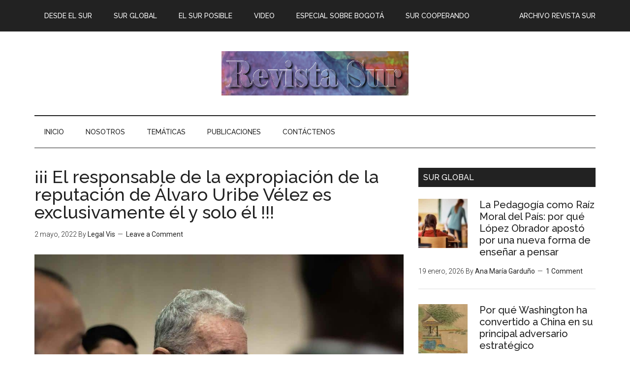

--- FILE ---
content_type: text/html; charset=UTF-8
request_url: https://www.sur.org.co/el-responsable-de-la-expropiacion-de-la-reputacion-de-alvaro-uribe-velez-es-exclusivamente-el-y-solo-el/
body_size: 25140
content:
<!DOCTYPE html>
<html lang="es-CO">
<head >
<meta charset="UTF-8" />
<meta name="viewport" content="width=device-width, initial-scale=1" />
<title>¡¡¡ El responsable de la expropiación de la reputación  de Álvaro Uribe Vélez es exclusivamente él y solo él !!!</title>
<meta name='robots' content='max-image-preview:large' />
	<style>img:is([sizes="auto" i], [sizes^="auto," i]) { contain-intrinsic-size: 3000px 1500px }</style>
	<link rel='dns-prefetch' href='//fonts.googleapis.com' />
<link rel='dns-prefetch' href='//maxcdn.bootstrapcdn.com' />
<link rel="alternate" type="application/rss+xml" title="Corporación Latinoamericana Sur &raquo; Feed" href="https://www.sur.org.co/feed/" />
<link rel="alternate" type="application/rss+xml" title="Corporación Latinoamericana Sur &raquo; RSS de los comentarios" href="https://www.sur.org.co/comments/feed/" />
<link rel="alternate" type="application/rss+xml" title="Corporación Latinoamericana Sur &raquo; ¡¡¡ El responsable de la expropiación de la reputación  de Álvaro Uribe Vélez es exclusivamente él y solo él !!! RSS de los comentarios" href="https://www.sur.org.co/el-responsable-de-la-expropiacion-de-la-reputacion-de-alvaro-uribe-velez-es-exclusivamente-el-y-solo-el/feed/" />
<link rel="canonical" href="https://www.sur.org.co/el-responsable-de-la-expropiacion-de-la-reputacion-de-alvaro-uribe-velez-es-exclusivamente-el-y-solo-el/" />
		<!-- This site uses the Google Analytics by MonsterInsights plugin v9.11.1 - Using Analytics tracking - https://www.monsterinsights.com/ -->
							<script src="//www.googletagmanager.com/gtag/js?id=G-YPDGWP72T8"  data-cfasync="false" data-wpfc-render="false" type="text/javascript" async></script>
			<script data-cfasync="false" data-wpfc-render="false" type="text/javascript">
				var mi_version = '9.11.1';
				var mi_track_user = true;
				var mi_no_track_reason = '';
								var MonsterInsightsDefaultLocations = {"page_location":"https:\/\/www.sur.org.co\/el-responsable-de-la-expropiacion-de-la-reputacion-de-alvaro-uribe-velez-es-exclusivamente-el-y-solo-el\/"};
								if ( typeof MonsterInsightsPrivacyGuardFilter === 'function' ) {
					var MonsterInsightsLocations = (typeof MonsterInsightsExcludeQuery === 'object') ? MonsterInsightsPrivacyGuardFilter( MonsterInsightsExcludeQuery ) : MonsterInsightsPrivacyGuardFilter( MonsterInsightsDefaultLocations );
				} else {
					var MonsterInsightsLocations = (typeof MonsterInsightsExcludeQuery === 'object') ? MonsterInsightsExcludeQuery : MonsterInsightsDefaultLocations;
				}

								var disableStrs = [
										'ga-disable-G-YPDGWP72T8',
									];

				/* Function to detect opted out users */
				function __gtagTrackerIsOptedOut() {
					for (var index = 0; index < disableStrs.length; index++) {
						if (document.cookie.indexOf(disableStrs[index] + '=true') > -1) {
							return true;
						}
					}

					return false;
				}

				/* Disable tracking if the opt-out cookie exists. */
				if (__gtagTrackerIsOptedOut()) {
					for (var index = 0; index < disableStrs.length; index++) {
						window[disableStrs[index]] = true;
					}
				}

				/* Opt-out function */
				function __gtagTrackerOptout() {
					for (var index = 0; index < disableStrs.length; index++) {
						document.cookie = disableStrs[index] + '=true; expires=Thu, 31 Dec 2099 23:59:59 UTC; path=/';
						window[disableStrs[index]] = true;
					}
				}

				if ('undefined' === typeof gaOptout) {
					function gaOptout() {
						__gtagTrackerOptout();
					}
				}
								window.dataLayer = window.dataLayer || [];

				window.MonsterInsightsDualTracker = {
					helpers: {},
					trackers: {},
				};
				if (mi_track_user) {
					function __gtagDataLayer() {
						dataLayer.push(arguments);
					}

					function __gtagTracker(type, name, parameters) {
						if (!parameters) {
							parameters = {};
						}

						if (parameters.send_to) {
							__gtagDataLayer.apply(null, arguments);
							return;
						}

						if (type === 'event') {
														parameters.send_to = monsterinsights_frontend.v4_id;
							var hookName = name;
							if (typeof parameters['event_category'] !== 'undefined') {
								hookName = parameters['event_category'] + ':' + name;
							}

							if (typeof MonsterInsightsDualTracker.trackers[hookName] !== 'undefined') {
								MonsterInsightsDualTracker.trackers[hookName](parameters);
							} else {
								__gtagDataLayer('event', name, parameters);
							}
							
						} else {
							__gtagDataLayer.apply(null, arguments);
						}
					}

					__gtagTracker('js', new Date());
					__gtagTracker('set', {
						'developer_id.dZGIzZG': true,
											});
					if ( MonsterInsightsLocations.page_location ) {
						__gtagTracker('set', MonsterInsightsLocations);
					}
										__gtagTracker('config', 'G-YPDGWP72T8', {"forceSSL":"true","link_attribution":"true"} );
										window.gtag = __gtagTracker;										(function () {
						/* https://developers.google.com/analytics/devguides/collection/analyticsjs/ */
						/* ga and __gaTracker compatibility shim. */
						var noopfn = function () {
							return null;
						};
						var newtracker = function () {
							return new Tracker();
						};
						var Tracker = function () {
							return null;
						};
						var p = Tracker.prototype;
						p.get = noopfn;
						p.set = noopfn;
						p.send = function () {
							var args = Array.prototype.slice.call(arguments);
							args.unshift('send');
							__gaTracker.apply(null, args);
						};
						var __gaTracker = function () {
							var len = arguments.length;
							if (len === 0) {
								return;
							}
							var f = arguments[len - 1];
							if (typeof f !== 'object' || f === null || typeof f.hitCallback !== 'function') {
								if ('send' === arguments[0]) {
									var hitConverted, hitObject = false, action;
									if ('event' === arguments[1]) {
										if ('undefined' !== typeof arguments[3]) {
											hitObject = {
												'eventAction': arguments[3],
												'eventCategory': arguments[2],
												'eventLabel': arguments[4],
												'value': arguments[5] ? arguments[5] : 1,
											}
										}
									}
									if ('pageview' === arguments[1]) {
										if ('undefined' !== typeof arguments[2]) {
											hitObject = {
												'eventAction': 'page_view',
												'page_path': arguments[2],
											}
										}
									}
									if (typeof arguments[2] === 'object') {
										hitObject = arguments[2];
									}
									if (typeof arguments[5] === 'object') {
										Object.assign(hitObject, arguments[5]);
									}
									if ('undefined' !== typeof arguments[1].hitType) {
										hitObject = arguments[1];
										if ('pageview' === hitObject.hitType) {
											hitObject.eventAction = 'page_view';
										}
									}
									if (hitObject) {
										action = 'timing' === arguments[1].hitType ? 'timing_complete' : hitObject.eventAction;
										hitConverted = mapArgs(hitObject);
										__gtagTracker('event', action, hitConverted);
									}
								}
								return;
							}

							function mapArgs(args) {
								var arg, hit = {};
								var gaMap = {
									'eventCategory': 'event_category',
									'eventAction': 'event_action',
									'eventLabel': 'event_label',
									'eventValue': 'event_value',
									'nonInteraction': 'non_interaction',
									'timingCategory': 'event_category',
									'timingVar': 'name',
									'timingValue': 'value',
									'timingLabel': 'event_label',
									'page': 'page_path',
									'location': 'page_location',
									'title': 'page_title',
									'referrer' : 'page_referrer',
								};
								for (arg in args) {
																		if (!(!args.hasOwnProperty(arg) || !gaMap.hasOwnProperty(arg))) {
										hit[gaMap[arg]] = args[arg];
									} else {
										hit[arg] = args[arg];
									}
								}
								return hit;
							}

							try {
								f.hitCallback();
							} catch (ex) {
							}
						};
						__gaTracker.create = newtracker;
						__gaTracker.getByName = newtracker;
						__gaTracker.getAll = function () {
							return [];
						};
						__gaTracker.remove = noopfn;
						__gaTracker.loaded = true;
						window['__gaTracker'] = __gaTracker;
					})();
									} else {
										console.log("");
					(function () {
						function __gtagTracker() {
							return null;
						}

						window['__gtagTracker'] = __gtagTracker;
						window['gtag'] = __gtagTracker;
					})();
									}
			</script>
							<!-- / Google Analytics by MonsterInsights -->
		<script type="text/javascript">
/* <![CDATA[ */
window._wpemojiSettings = {"baseUrl":"https:\/\/s.w.org\/images\/core\/emoji\/15.0.3\/72x72\/","ext":".png","svgUrl":"https:\/\/s.w.org\/images\/core\/emoji\/15.0.3\/svg\/","svgExt":".svg","source":{"concatemoji":"https:\/\/www.sur.org.co\/wp-includes\/js\/wp-emoji-release.min.js?ver=6.7.4"}};
/*! This file is auto-generated */
!function(i,n){var o,s,e;function c(e){try{var t={supportTests:e,timestamp:(new Date).valueOf()};sessionStorage.setItem(o,JSON.stringify(t))}catch(e){}}function p(e,t,n){e.clearRect(0,0,e.canvas.width,e.canvas.height),e.fillText(t,0,0);var t=new Uint32Array(e.getImageData(0,0,e.canvas.width,e.canvas.height).data),r=(e.clearRect(0,0,e.canvas.width,e.canvas.height),e.fillText(n,0,0),new Uint32Array(e.getImageData(0,0,e.canvas.width,e.canvas.height).data));return t.every(function(e,t){return e===r[t]})}function u(e,t,n){switch(t){case"flag":return n(e,"\ud83c\udff3\ufe0f\u200d\u26a7\ufe0f","\ud83c\udff3\ufe0f\u200b\u26a7\ufe0f")?!1:!n(e,"\ud83c\uddfa\ud83c\uddf3","\ud83c\uddfa\u200b\ud83c\uddf3")&&!n(e,"\ud83c\udff4\udb40\udc67\udb40\udc62\udb40\udc65\udb40\udc6e\udb40\udc67\udb40\udc7f","\ud83c\udff4\u200b\udb40\udc67\u200b\udb40\udc62\u200b\udb40\udc65\u200b\udb40\udc6e\u200b\udb40\udc67\u200b\udb40\udc7f");case"emoji":return!n(e,"\ud83d\udc26\u200d\u2b1b","\ud83d\udc26\u200b\u2b1b")}return!1}function f(e,t,n){var r="undefined"!=typeof WorkerGlobalScope&&self instanceof WorkerGlobalScope?new OffscreenCanvas(300,150):i.createElement("canvas"),a=r.getContext("2d",{willReadFrequently:!0}),o=(a.textBaseline="top",a.font="600 32px Arial",{});return e.forEach(function(e){o[e]=t(a,e,n)}),o}function t(e){var t=i.createElement("script");t.src=e,t.defer=!0,i.head.appendChild(t)}"undefined"!=typeof Promise&&(o="wpEmojiSettingsSupports",s=["flag","emoji"],n.supports={everything:!0,everythingExceptFlag:!0},e=new Promise(function(e){i.addEventListener("DOMContentLoaded",e,{once:!0})}),new Promise(function(t){var n=function(){try{var e=JSON.parse(sessionStorage.getItem(o));if("object"==typeof e&&"number"==typeof e.timestamp&&(new Date).valueOf()<e.timestamp+604800&&"object"==typeof e.supportTests)return e.supportTests}catch(e){}return null}();if(!n){if("undefined"!=typeof Worker&&"undefined"!=typeof OffscreenCanvas&&"undefined"!=typeof URL&&URL.createObjectURL&&"undefined"!=typeof Blob)try{var e="postMessage("+f.toString()+"("+[JSON.stringify(s),u.toString(),p.toString()].join(",")+"));",r=new Blob([e],{type:"text/javascript"}),a=new Worker(URL.createObjectURL(r),{name:"wpTestEmojiSupports"});return void(a.onmessage=function(e){c(n=e.data),a.terminate(),t(n)})}catch(e){}c(n=f(s,u,p))}t(n)}).then(function(e){for(var t in e)n.supports[t]=e[t],n.supports.everything=n.supports.everything&&n.supports[t],"flag"!==t&&(n.supports.everythingExceptFlag=n.supports.everythingExceptFlag&&n.supports[t]);n.supports.everythingExceptFlag=n.supports.everythingExceptFlag&&!n.supports.flag,n.DOMReady=!1,n.readyCallback=function(){n.DOMReady=!0}}).then(function(){return e}).then(function(){var e;n.supports.everything||(n.readyCallback(),(e=n.source||{}).concatemoji?t(e.concatemoji):e.wpemoji&&e.twemoji&&(t(e.twemoji),t(e.wpemoji)))}))}((window,document),window._wpemojiSettings);
/* ]]> */
</script>
<link rel='stylesheet' id='jqueri_ui-css' href='https://www.sur.org.co/wp-content/plugins/player/js/jquery-ui.css?ver=6.7.4' type='text/css' media='all' />
<link rel='stylesheet' id='h5ab-print-font-awesome-css' href='https://www.sur.org.co/wp-content/plugins/print-post-and-page/css/font-awesome.min.css?ver=6.7.4' type='text/css' media='all' />
<link rel='stylesheet' id='h5ab-print-css-css' href='https://www.sur.org.co/wp-content/plugins/print-post-and-page/css/h5ab-print.min.css?ver=6.7.4' type='text/css' media='all' />
<link rel='stylesheet' id='magazine-pro-theme-css' href='https://www.sur.org.co/wp-content/themes/magazine-pro/style.css?ver=3.1' type='text/css' media='all' />
<link rel='stylesheet' id='shared-counts-css' href='https://www.sur.org.co/wp-content/plugins/shared-counts/assets/css/shared-counts.min.css?ver=1.5.0' type='text/css' media='all' />
<style id='wp-emoji-styles-inline-css' type='text/css'>

	img.wp-smiley, img.emoji {
		display: inline !important;
		border: none !important;
		box-shadow: none !important;
		height: 1em !important;
		width: 1em !important;
		margin: 0 0.07em !important;
		vertical-align: -0.1em !important;
		background: none !important;
		padding: 0 !important;
	}
</style>
<link rel='stylesheet' id='wp-block-library-css' href='https://www.sur.org.co/wp-includes/css/dist/block-library/style.min.css?ver=6.7.4' type='text/css' media='all' />
<style id='classic-theme-styles-inline-css' type='text/css'>
/*! This file is auto-generated */
.wp-block-button__link{color:#fff;background-color:#32373c;border-radius:9999px;box-shadow:none;text-decoration:none;padding:calc(.667em + 2px) calc(1.333em + 2px);font-size:1.125em}.wp-block-file__button{background:#32373c;color:#fff;text-decoration:none}
</style>
<style id='global-styles-inline-css' type='text/css'>
:root{--wp--preset--aspect-ratio--square: 1;--wp--preset--aspect-ratio--4-3: 4/3;--wp--preset--aspect-ratio--3-4: 3/4;--wp--preset--aspect-ratio--3-2: 3/2;--wp--preset--aspect-ratio--2-3: 2/3;--wp--preset--aspect-ratio--16-9: 16/9;--wp--preset--aspect-ratio--9-16: 9/16;--wp--preset--color--black: #000000;--wp--preset--color--cyan-bluish-gray: #abb8c3;--wp--preset--color--white: #ffffff;--wp--preset--color--pale-pink: #f78da7;--wp--preset--color--vivid-red: #cf2e2e;--wp--preset--color--luminous-vivid-orange: #ff6900;--wp--preset--color--luminous-vivid-amber: #fcb900;--wp--preset--color--light-green-cyan: #7bdcb5;--wp--preset--color--vivid-green-cyan: #00d084;--wp--preset--color--pale-cyan-blue: #8ed1fc;--wp--preset--color--vivid-cyan-blue: #0693e3;--wp--preset--color--vivid-purple: #9b51e0;--wp--preset--gradient--vivid-cyan-blue-to-vivid-purple: linear-gradient(135deg,rgba(6,147,227,1) 0%,rgb(155,81,224) 100%);--wp--preset--gradient--light-green-cyan-to-vivid-green-cyan: linear-gradient(135deg,rgb(122,220,180) 0%,rgb(0,208,130) 100%);--wp--preset--gradient--luminous-vivid-amber-to-luminous-vivid-orange: linear-gradient(135deg,rgba(252,185,0,1) 0%,rgba(255,105,0,1) 100%);--wp--preset--gradient--luminous-vivid-orange-to-vivid-red: linear-gradient(135deg,rgba(255,105,0,1) 0%,rgb(207,46,46) 100%);--wp--preset--gradient--very-light-gray-to-cyan-bluish-gray: linear-gradient(135deg,rgb(238,238,238) 0%,rgb(169,184,195) 100%);--wp--preset--gradient--cool-to-warm-spectrum: linear-gradient(135deg,rgb(74,234,220) 0%,rgb(151,120,209) 20%,rgb(207,42,186) 40%,rgb(238,44,130) 60%,rgb(251,105,98) 80%,rgb(254,248,76) 100%);--wp--preset--gradient--blush-light-purple: linear-gradient(135deg,rgb(255,206,236) 0%,rgb(152,150,240) 100%);--wp--preset--gradient--blush-bordeaux: linear-gradient(135deg,rgb(254,205,165) 0%,rgb(254,45,45) 50%,rgb(107,0,62) 100%);--wp--preset--gradient--luminous-dusk: linear-gradient(135deg,rgb(255,203,112) 0%,rgb(199,81,192) 50%,rgb(65,88,208) 100%);--wp--preset--gradient--pale-ocean: linear-gradient(135deg,rgb(255,245,203) 0%,rgb(182,227,212) 50%,rgb(51,167,181) 100%);--wp--preset--gradient--electric-grass: linear-gradient(135deg,rgb(202,248,128) 0%,rgb(113,206,126) 100%);--wp--preset--gradient--midnight: linear-gradient(135deg,rgb(2,3,129) 0%,rgb(40,116,252) 100%);--wp--preset--font-size--small: 13px;--wp--preset--font-size--medium: 20px;--wp--preset--font-size--large: 36px;--wp--preset--font-size--x-large: 42px;--wp--preset--spacing--20: 0.44rem;--wp--preset--spacing--30: 0.67rem;--wp--preset--spacing--40: 1rem;--wp--preset--spacing--50: 1.5rem;--wp--preset--spacing--60: 2.25rem;--wp--preset--spacing--70: 3.38rem;--wp--preset--spacing--80: 5.06rem;--wp--preset--shadow--natural: 6px 6px 9px rgba(0, 0, 0, 0.2);--wp--preset--shadow--deep: 12px 12px 50px rgba(0, 0, 0, 0.4);--wp--preset--shadow--sharp: 6px 6px 0px rgba(0, 0, 0, 0.2);--wp--preset--shadow--outlined: 6px 6px 0px -3px rgba(255, 255, 255, 1), 6px 6px rgba(0, 0, 0, 1);--wp--preset--shadow--crisp: 6px 6px 0px rgba(0, 0, 0, 1);}:where(.is-layout-flex){gap: 0.5em;}:where(.is-layout-grid){gap: 0.5em;}body .is-layout-flex{display: flex;}.is-layout-flex{flex-wrap: wrap;align-items: center;}.is-layout-flex > :is(*, div){margin: 0;}body .is-layout-grid{display: grid;}.is-layout-grid > :is(*, div){margin: 0;}:where(.wp-block-columns.is-layout-flex){gap: 2em;}:where(.wp-block-columns.is-layout-grid){gap: 2em;}:where(.wp-block-post-template.is-layout-flex){gap: 1.25em;}:where(.wp-block-post-template.is-layout-grid){gap: 1.25em;}.has-black-color{color: var(--wp--preset--color--black) !important;}.has-cyan-bluish-gray-color{color: var(--wp--preset--color--cyan-bluish-gray) !important;}.has-white-color{color: var(--wp--preset--color--white) !important;}.has-pale-pink-color{color: var(--wp--preset--color--pale-pink) !important;}.has-vivid-red-color{color: var(--wp--preset--color--vivid-red) !important;}.has-luminous-vivid-orange-color{color: var(--wp--preset--color--luminous-vivid-orange) !important;}.has-luminous-vivid-amber-color{color: var(--wp--preset--color--luminous-vivid-amber) !important;}.has-light-green-cyan-color{color: var(--wp--preset--color--light-green-cyan) !important;}.has-vivid-green-cyan-color{color: var(--wp--preset--color--vivid-green-cyan) !important;}.has-pale-cyan-blue-color{color: var(--wp--preset--color--pale-cyan-blue) !important;}.has-vivid-cyan-blue-color{color: var(--wp--preset--color--vivid-cyan-blue) !important;}.has-vivid-purple-color{color: var(--wp--preset--color--vivid-purple) !important;}.has-black-background-color{background-color: var(--wp--preset--color--black) !important;}.has-cyan-bluish-gray-background-color{background-color: var(--wp--preset--color--cyan-bluish-gray) !important;}.has-white-background-color{background-color: var(--wp--preset--color--white) !important;}.has-pale-pink-background-color{background-color: var(--wp--preset--color--pale-pink) !important;}.has-vivid-red-background-color{background-color: var(--wp--preset--color--vivid-red) !important;}.has-luminous-vivid-orange-background-color{background-color: var(--wp--preset--color--luminous-vivid-orange) !important;}.has-luminous-vivid-amber-background-color{background-color: var(--wp--preset--color--luminous-vivid-amber) !important;}.has-light-green-cyan-background-color{background-color: var(--wp--preset--color--light-green-cyan) !important;}.has-vivid-green-cyan-background-color{background-color: var(--wp--preset--color--vivid-green-cyan) !important;}.has-pale-cyan-blue-background-color{background-color: var(--wp--preset--color--pale-cyan-blue) !important;}.has-vivid-cyan-blue-background-color{background-color: var(--wp--preset--color--vivid-cyan-blue) !important;}.has-vivid-purple-background-color{background-color: var(--wp--preset--color--vivid-purple) !important;}.has-black-border-color{border-color: var(--wp--preset--color--black) !important;}.has-cyan-bluish-gray-border-color{border-color: var(--wp--preset--color--cyan-bluish-gray) !important;}.has-white-border-color{border-color: var(--wp--preset--color--white) !important;}.has-pale-pink-border-color{border-color: var(--wp--preset--color--pale-pink) !important;}.has-vivid-red-border-color{border-color: var(--wp--preset--color--vivid-red) !important;}.has-luminous-vivid-orange-border-color{border-color: var(--wp--preset--color--luminous-vivid-orange) !important;}.has-luminous-vivid-amber-border-color{border-color: var(--wp--preset--color--luminous-vivid-amber) !important;}.has-light-green-cyan-border-color{border-color: var(--wp--preset--color--light-green-cyan) !important;}.has-vivid-green-cyan-border-color{border-color: var(--wp--preset--color--vivid-green-cyan) !important;}.has-pale-cyan-blue-border-color{border-color: var(--wp--preset--color--pale-cyan-blue) !important;}.has-vivid-cyan-blue-border-color{border-color: var(--wp--preset--color--vivid-cyan-blue) !important;}.has-vivid-purple-border-color{border-color: var(--wp--preset--color--vivid-purple) !important;}.has-vivid-cyan-blue-to-vivid-purple-gradient-background{background: var(--wp--preset--gradient--vivid-cyan-blue-to-vivid-purple) !important;}.has-light-green-cyan-to-vivid-green-cyan-gradient-background{background: var(--wp--preset--gradient--light-green-cyan-to-vivid-green-cyan) !important;}.has-luminous-vivid-amber-to-luminous-vivid-orange-gradient-background{background: var(--wp--preset--gradient--luminous-vivid-amber-to-luminous-vivid-orange) !important;}.has-luminous-vivid-orange-to-vivid-red-gradient-background{background: var(--wp--preset--gradient--luminous-vivid-orange-to-vivid-red) !important;}.has-very-light-gray-to-cyan-bluish-gray-gradient-background{background: var(--wp--preset--gradient--very-light-gray-to-cyan-bluish-gray) !important;}.has-cool-to-warm-spectrum-gradient-background{background: var(--wp--preset--gradient--cool-to-warm-spectrum) !important;}.has-blush-light-purple-gradient-background{background: var(--wp--preset--gradient--blush-light-purple) !important;}.has-blush-bordeaux-gradient-background{background: var(--wp--preset--gradient--blush-bordeaux) !important;}.has-luminous-dusk-gradient-background{background: var(--wp--preset--gradient--luminous-dusk) !important;}.has-pale-ocean-gradient-background{background: var(--wp--preset--gradient--pale-ocean) !important;}.has-electric-grass-gradient-background{background: var(--wp--preset--gradient--electric-grass) !important;}.has-midnight-gradient-background{background: var(--wp--preset--gradient--midnight) !important;}.has-small-font-size{font-size: var(--wp--preset--font-size--small) !important;}.has-medium-font-size{font-size: var(--wp--preset--font-size--medium) !important;}.has-large-font-size{font-size: var(--wp--preset--font-size--large) !important;}.has-x-large-font-size{font-size: var(--wp--preset--font-size--x-large) !important;}
:where(.wp-block-post-template.is-layout-flex){gap: 1.25em;}:where(.wp-block-post-template.is-layout-grid){gap: 1.25em;}
:where(.wp-block-columns.is-layout-flex){gap: 2em;}:where(.wp-block-columns.is-layout-grid){gap: 2em;}
:root :where(.wp-block-pullquote){font-size: 1.5em;line-height: 1.6;}
</style>
<link rel='stylesheet' id='dashicons-css' href='https://www.sur.org.co/wp-includes/css/dashicons.min.css?ver=6.7.4' type='text/css' media='all' />
<link rel='stylesheet' id='google-fonts-css' href='//fonts.googleapis.com/css?family=Roboto%3A300%2C400%7CRaleway%3A400%2C500%2C900&#038;ver=3.1' type='text/css' media='all' />
<link rel='stylesheet' id='simple-social-icons-font-css' href='https://www.sur.org.co/wp-content/plugins/simple-social-icons/css/style.css?ver=4.0.0' type='text/css' media='all' />
<link rel='stylesheet' id='gca-column-styles-css' href='https://www.sur.org.co/wp-content/plugins/genesis-columns-advanced/css/gca-column-styles.css?ver=6.7.4' type='text/css' media='all' />
<link rel='stylesheet' id='font-awesome-css' href='//maxcdn.bootstrapcdn.com/font-awesome/4.3.0/css/font-awesome.min.css?ver=4.3.0' type='text/css' media='all' />
<link rel='stylesheet' id='dkpdf-frontend-css' href='https://www.sur.org.co/wp-content/plugins/dk-pdf/build/frontend-style.css?ver=2.3.1' type='text/css' media='all' />
<script type="text/javascript" src="https://www.sur.org.co/wp-includes/js/jquery/jquery.min.js?ver=3.7.1" id="jquery-core-js"></script>
<script type="text/javascript" src="https://www.sur.org.co/wp-includes/js/jquery/jquery-migrate.min.js?ver=3.4.1" id="jquery-migrate-js"></script>
<script type="text/javascript" src="https://www.sur.org.co/wp-content/plugins/player/js/jquery-ui.min.js?ver=6.7.4" id="jquery-ui-js"></script>
<script type="text/javascript" src="https://www.sur.org.co/wp-content/plugins/player/js/jquery.transit.js?ver=6.7.4" id="transit-js"></script>
<script type="text/javascript" src="https://www.sur.org.co/wp-content/plugins/player/js/flash_detect.js?ver=6.7.4" id="flsh_detect-js"></script>
<script type="text/javascript" src="https://www.sur.org.co/wp-content/plugins/google-analytics-for-wordpress/assets/js/frontend-gtag.min.js?ver=9.11.1" id="monsterinsights-frontend-script-js" async="async" data-wp-strategy="async"></script>
<script data-cfasync="false" data-wpfc-render="false" type="text/javascript" id='monsterinsights-frontend-script-js-extra'>/* <![CDATA[ */
var monsterinsights_frontend = {"js_events_tracking":"true","download_extensions":"doc,pdf,ppt,zip,xls,docx,pptx,xlsx","inbound_paths":"[{\"path\":\"\\\/go\\\/\",\"label\":\"affiliate\"},{\"path\":\"\\\/recommend\\\/\",\"label\":\"affiliate\"}]","home_url":"https:\/\/www.sur.org.co","hash_tracking":"false","v4_id":"G-YPDGWP72T8"};/* ]]> */
</script>
<script type="text/javascript" src="https://www.sur.org.co/wp-content/themes/magazine-pro/js/entry-date.js?ver=1.0.0" id="magazine-entry-date-js"></script>
<script type="text/javascript" src="https://www.sur.org.co/wp-content/themes/magazine-pro/js/responsive-menu.js?ver=1.0.0" id="magazine-responsive-menu-js"></script>
<link rel="https://api.w.org/" href="https://www.sur.org.co/wp-json/" /><link rel="alternate" title="JSON" type="application/json" href="https://www.sur.org.co/wp-json/wp/v2/posts/24957" /><link rel="EditURI" type="application/rsd+xml" title="RSD" href="https://www.sur.org.co/xmlrpc.php?rsd" />
<link rel="alternate" title="oEmbed (JSON)" type="application/json+oembed" href="https://www.sur.org.co/wp-json/oembed/1.0/embed?url=https%3A%2F%2Fwww.sur.org.co%2Fel-responsable-de-la-expropiacion-de-la-reputacion-de-alvaro-uribe-velez-es-exclusivamente-el-y-solo-el%2F" />
<link rel="alternate" title="oEmbed (XML)" type="text/xml+oembed" href="https://www.sur.org.co/wp-json/oembed/1.0/embed?url=https%3A%2F%2Fwww.sur.org.co%2Fel-responsable-de-la-expropiacion-de-la-reputacion-de-alvaro-uribe-velez-es-exclusivamente-el-y-solo-el%2F&#038;format=xml" />
<link rel="pingback" href="https://www.sur.org.co/xmlrpc.php" />
<!-- Google Tag Manager -->
<script>(function(w,d,s,l,i){w[l]=w[l]||[];w[l].push({'gtm.start':
new Date().getTime(),event:'gtm.js'});var f=d.getElementsByTagName(s)[0],
j=d.createElement(s),dl=l!='dataLayer'?'&l='+l:'';j.async=true;j.src=
'https://www.googletagmanager.com/gtm.js?id='+i+dl;f.parentNode.insertBefore(j,f);
})(window,document,'script','dataLayer','GTM-MKGJPDM');</script>
<!-- End Google Tag Manager --><style type="text/css">.site-title a { background: url(https://www.sur.org.co/wp-content/uploads/2017/10/Revista-Sur-elephantfondocol.png) no-repeat !important; }</style>
<link rel="icon" href="https://www.sur.org.co/wp-content/uploads/2016/11/cropped-favicon1-32x32.png" sizes="32x32" />
<link rel="icon" href="https://www.sur.org.co/wp-content/uploads/2016/11/cropped-favicon1-192x192.png" sizes="192x192" />
<link rel="apple-touch-icon" href="https://www.sur.org.co/wp-content/uploads/2016/11/cropped-favicon1-180x180.png" />
<meta name="msapplication-TileImage" content="https://www.sur.org.co/wp-content/uploads/2016/11/cropped-favicon1-270x270.png" />
<style id="sccss">/* Enter Your Custom CSS Here */

.dkpdf-button-container {
    width: 1%;
    float: left;
    padding-top: 1px;
    padding-bottom: 2px;
}
#featured-post-12 iframe{
      height: 165px;
}
#featured-post-12 .entry-content{
      height: 165px;
}
.cf7-req-symbol{
  	color: #e80000;
}
.cf7-label {
  	font-weight: 700;
}
.logo-partners{
	height: 120px;
}
#mc_embed_signup input.button {
  	width: 80% !important;
  	background-color: #ed1c24;
}
#mc_embed_signup input.email {
	width: 80% !important;
}

/* .Centrar el heading */
.header-widget-area{
      display: none;
}
.title-area{
	margin: auto;
    width: 100%;
}
</style></head>
<body class="post-template-default single single-post postid-24957 single-format-standard custom-header header-image content-sidebar genesis-breadcrumbs-hidden genesis-footer-widgets-visible primary-nav" itemscope itemtype="https://schema.org/WebPage"><div class="site-container"><nav class="nav-primary" aria-label="Main" itemscope itemtype="https://schema.org/SiteNavigationElement"><div class="wrap"><ul id="menu-menu-revista-sur" class="menu genesis-nav-menu menu-primary"><li id="menu-item-1236" class="menu-item menu-item-type-taxonomy menu-item-object-category current-post-ancestor current-menu-parent current-post-parent menu-item-1236"><a href="https://www.sur.org.co/category/rs-desde-el-sur/" itemprop="url"><span itemprop="name">Desde el sur</span></a></li>
<li id="menu-item-1237" class="menu-item menu-item-type-taxonomy menu-item-object-category menu-item-1237"><a href="https://www.sur.org.co/category/rs-sur-global/" itemprop="url"><span itemprop="name">Sur global</span></a></li>
<li id="menu-item-1238" class="menu-item menu-item-type-taxonomy menu-item-object-category menu-item-1238"><a href="https://www.sur.org.co/category/rs-el-sur-posible/" itemprop="url"><span itemprop="name">El sur posible</span></a></li>
<li id="menu-item-1352" class="right menu-item menu-item-type-post_type menu-item-object-page menu-item-1352"><a href="https://www.sur.org.co/archivo-revista-sur/" itemprop="url"><span itemprop="name">Archivo Revista Sur</span></a></li>
<li id="menu-item-1866" class="menu-item menu-item-type-taxonomy menu-item-object-category menu-item-1866"><a href="https://www.sur.org.co/category/video/" itemprop="url"><span itemprop="name">Video</span></a></li>
<li id="menu-item-2380" class="menu-item menu-item-type-taxonomy menu-item-object-category menu-item-2380"><a href="https://www.sur.org.co/category/especial-sobre-bogota/" itemprop="url"><span itemprop="name">ESPECIAL SOBRE BOGOTÁ</span></a></li>
<li id="menu-item-14288" class="menu-item menu-item-type-taxonomy menu-item-object-category menu-item-14288"><a href="https://www.sur.org.co/category/el-sur-cooperando/" itemprop="url"><span itemprop="name">SUR COOPERANDO</span></a></li>
</ul></div></nav><header class="site-header" itemscope itemtype="https://schema.org/WPHeader"><div class="wrap"><div class="title-area"><p class="site-title" itemprop="headline"><a href="https://www.sur.org.co/">Corporación Latinoamericana Sur</a></p></div><div class="widget-area header-widget-area"><section id="text-3" class="widget widget_text"><div class="widget-wrap">			<div class="textwidget"><!-- <div class="one-half first">

<link href="//cdn-images.mailchimp.com/embedcode/slim-10_7.css" rel="stylesheet" type="text/css">
<style type="text/css">
	#mc_embed_signup{background:#fff; clear:left; font:14px Helvetica,Arial,sans-serif; }
</style>
<div id="mc_embed_signup">
<form action="//sur.us14.list-manage.com/subscribe/post?u=8ff1cb67ea2927ad68b8eaaf0&amp;id=8fdd711f75" method="post" id="mc-embedded-subscribe-form" name="mc-embedded-subscribe-form" class="validate" target="_blank" novalidate>
    <div id="mc_embed_signup_scroll">
	
	<input type="email" value="" name="EMAIL" class="email" id="mce-EMAIL" placeholder="Escribe tu correo electronico" required>
    <div style="position: absolute; left: -5000px;" aria-hidden="true"><input type="text" name="b_8ff1cb67ea2927ad68b8eaaf0_8fdd711f75" tabindex="-1" value=""></div>
    <div class="clear"><input type="submit" value="Suscribirse a la Revista Sur" name="subscribe" id="mc-embedded-subscribe" class="button"></div>
    </div>
</form>
</div>
</div>
<div class="one-half"><a href="https://www.sur.org.co/wp/wp-content/uploads/2016/11/Header-Revista-Sur-38023.png"height="90" width="380"> </a></div> -->
</div>
		</div></section>
</div></div></header><nav class="nav-secondary" aria-label="Secondary" itemscope itemtype="https://schema.org/SiteNavigationElement"><div class="wrap"><ul id="menu-main-menu" class="menu genesis-nav-menu menu-secondary"><li id="menu-item-1244" class="menu-item menu-item-type-custom menu-item-object-custom menu-item-home menu-item-1244"><a href="https://www.sur.org.co/" itemprop="url"><span itemprop="name">INICIO</span></a></li>
<li id="menu-item-1245" class="menu-item menu-item-type-custom menu-item-object-custom menu-item-has-children menu-item-1245"><a href="#" itemprop="url"><span itemprop="name">NOSOTROS</span></a>
<ul class="sub-menu">
	<li id="menu-item-1251" class="menu-item menu-item-type-post_type menu-item-object-page menu-item-1251"><a href="https://www.sur.org.co/quienes-somos/" itemprop="url"><span itemprop="name">Quienes somos</span></a></li>
	<li id="menu-item-1383" class="menu-item menu-item-type-post_type menu-item-object-page menu-item-1383"><a href="https://www.sur.org.co/que-hacemos/" itemprop="url"><span itemprop="name">Qué hacemos</span></a></li>
	<li id="menu-item-1300" class="menu-item menu-item-type-post_type menu-item-object-page menu-item-1300"><a href="https://www.sur.org.co/nuestro-equipo/" itemprop="url"><span itemprop="name">Nuestro Equipo</span></a></li>
</ul>
</li>
<li id="menu-item-1246" class="menu-item menu-item-type-custom menu-item-object-custom menu-item-has-children menu-item-1246"><a href="#" itemprop="url"><span itemprop="name">TEMÁTICAS</span></a>
<ul class="sub-menu">
	<li id="menu-item-1302" class="menu-item menu-item-type-post_type menu-item-object-page menu-item-1302"><a href="https://www.sur.org.co/participacion-y-cultura-politica/" itemprop="url"><span itemprop="name">Participación y cultura política</span></a></li>
	<li id="menu-item-1321" class="menu-item menu-item-type-post_type menu-item-object-page menu-item-1321"><a href="https://www.sur.org.co/paz-desarrollo-social-y-postconflicto/" itemprop="url"><span itemprop="name">Paz, Desarrollo Social y Postconflicto</span></a></li>
	<li id="menu-item-1320" class="menu-item menu-item-type-post_type menu-item-object-page menu-item-1320"><a href="https://www.sur.org.co/jovenes/" itemprop="url"><span itemprop="name">Jovenes</span></a></li>
	<li id="menu-item-1319" class="menu-item menu-item-type-post_type menu-item-object-page menu-item-1319"><a href="https://www.sur.org.co/victimas/" itemprop="url"><span itemprop="name">Victimas</span></a></li>
	<li id="menu-item-1318" class="menu-item menu-item-type-post_type menu-item-object-page menu-item-1318"><a href="https://www.sur.org.co/salud/" itemprop="url"><span itemprop="name">Salud</span></a></li>
	<li id="menu-item-1317" class="menu-item menu-item-type-post_type menu-item-object-page menu-item-1317"><a href="https://www.sur.org.co/derechos-humanos/" itemprop="url"><span itemprop="name">Derechos humanos</span></a></li>
	<li id="menu-item-1316" class="menu-item menu-item-type-post_type menu-item-object-page menu-item-1316"><a href="https://www.sur.org.co/democracia-y-ciudadania/" itemprop="url"><span itemprop="name">Democracia y ciudadania</span></a></li>
	<li id="menu-item-1323" class="menu-item menu-item-type-post_type menu-item-object-page menu-item-1323"><a href="https://www.sur.org.co/ciudades-equitativas-territorios-equitativos/" itemprop="url"><span itemprop="name">Ciudades Equitativas – Territorios Equitativos</span></a></li>
</ul>
</li>
<li id="menu-item-1341" class="menu-item menu-item-type-post_type menu-item-object-page menu-item-1341"><a href="https://www.sur.org.co/publicaciones/" itemprop="url"><span itemprop="name">Publicaciones</span></a></li>
<li id="menu-item-1345" class="menu-item menu-item-type-post_type menu-item-object-page menu-item-1345"><a href="https://www.sur.org.co/contactenos/" itemprop="url"><span itemprop="name">Contáctenos</span></a></li>
</ul></div></nav><div class="site-inner"><div class="content-sidebar-wrap"><main class="content"><article class="post-24957 post type-post status-publish format-standard has-post-thumbnail category-revista-sur category-rs-desde-el-sur entry" aria-label="¡¡¡ El responsable de la expropiación de la reputación  de Álvaro Uribe Vélez es exclusivamente él y solo él !!!" itemscope itemtype="https://schema.org/CreativeWork"><header class="entry-header"><h1 class="entry-title" itemprop="headline">¡¡¡ El responsable de la expropiación de la reputación  de Álvaro Uribe Vélez es exclusivamente él y solo él !!!</h1>
<p class="entry-meta"><time class="entry-time" itemprop="datePublished" datetime="2022-05-02T12:00:27-05:00">2 mayo, 2022</time> By <span class="entry-author" itemprop="author" itemscope itemtype="https://schema.org/Person"><a href="https://www.sur.org.co/author/legal/" class="entry-author-link" rel="author" itemprop="url"><span class="entry-author-name" itemprop="name">Legal Vis</span></a></span> <span class="entry-comments-link"><a href="https://www.sur.org.co/el-responsable-de-la-expropiacion-de-la-reputacion-de-alvaro-uribe-velez-es-exclusivamente-el-y-solo-el/#respond">Leave a Comment</a></span> </p></header><img width="1024" height="703" src="https://www.sur.org.co/wp-content/uploads/2022/05/LAJUEZ1.jpg" class="attachment-post-image size-post-image wp-post-image" alt="" decoding="async" srcset="https://www.sur.org.co/wp-content/uploads/2022/05/LAJUEZ1.jpg 1024w, https://www.sur.org.co/wp-content/uploads/2022/05/LAJUEZ1-300x206.jpg 300w, https://www.sur.org.co/wp-content/uploads/2022/05/LAJUEZ1-768x528.jpg 768w, https://www.sur.org.co/wp-content/uploads/2022/05/LAJUEZ1-1536x1055.jpg 1536w" sizes="(max-width: 1024px) 100vw, 1024px" /><div class="entry-content" itemprop="text">


	<div class="dkpdf-button-container" style="            text-align:right ">

		<a class="dkpdf-button" href="/el-responsable-de-la-expropiacion-de-la-reputacion-de-alvaro-uribe-velez-es-exclusivamente-el-y-solo-el/?pdf=24957" target="_blank"><span class="dkpdf-button-icon"><i class="fa fa-file-pdf-o"></i></span> PDF</a>

	</div>





<div class="h5ab-print-button-container"><div class="h5ab-print-button h5ab-print-button-right" style="cursor: pointer; color: #555555"><i class="fa fa-print fa-lg"></i>
							<span>Imprimir</span></div></div>Si hay alguien responsable de la situación jurídica en la que se encuentra Álvaro Uribe Vélez, El Ex Presidente y Ex Senador de la República y actual Jefe Único del Partido Centro Democrático, es él y solo él, no lo son los Jueces, los Magistrados de los Tribunales o las Altas Cortes que han tomado decisiones en derecho para definir los asuntos puestos a su consideración.</p>
<p>No es posible expropiar de algo a alguien que no lo tiene, la reputación es algo que se determina por nuestras conductas, y la verdad es que si tiene una reputación de ser el responsable político de la situación que vive Colombia desde que accedió y utilizó indebidamente el poder en los cargos que ha desempeñado para para favorecer los intereses de la Parapolítica.</p>
<p>César Augusto Reyes Medina el Magistrado de La Corte Suprema de Justicia, Sala Especial de Instrucción y sus integrantes<a href="#_ftn1" name="_ftnref1">[1]</a> y este como Ponente del AEI-00156-2020<a href="#_ftn2" name="_ftnref2">[2]</a>, (después de activa investigación y compilación probatoria), cumplieron con su deber Constitucional de definir la <em>Situación Jurídica</em> del Senador Álvaro Uribe Vélez, por los <em>Delitos de Soborno en Actuación Penal y Fraude Procesal en Concurso Homogéneo y Sucesivo.</em></p>
<p>El día 20 de agosto de 2020 ante la renuncia presentada por Álvaro Uribe Vélez a su condición de Senador y la aceptación de la Plenaria del Senado y dado que los delitos por los que era investigado no tenían relación con su función congresional (por ser delitos comunes), era forzoso su remisión a Francisco Roberto Barbosa Delgado, Fiscal General de La Nación, por ser de su competencia. Huía así de su juzgamiento por La Corte Suprema de Justicia Sala Penal CSJ SP y corría a la protección de Francisco Roberto Barbosa Delgado fiscal General de La Nación y de Gabriel Ramón Jaimes Durán fiscal Coordinador de Fiscales Delegados ante la Corte Suprema de Justicia y de Margarita Cabello Blanco Procuradora General de La Nación y su Procurador IV Delegado para La Investigación y El Juzgamiento Penal, Jorge Enrique Sanjuán Gálvez.</p>
<p>El apoderado de Álvaro Uribe Vélez solicita su libertad, correspondiéndole a la Jueza 30 Penal Municipal con función de Garantías de Bogotá D.C. definir esta solicitud. El Senador Iván Cepeda Castro<a href="#_ftn3" name="_ftnref3">[3]</a>, el Ex Magistrado y Ex Fiscal y Eduardo Montealegre y el Ex Vicefiscal Jorge Fernando Perdono Torres, en su condición de victimas acreditadas, reclamaron la falta de competencia de esta para pronunciarse.</p>
<p>Gerson Chaverra Castro Magistrado de la Corte Suprema de Justicia y los integrantes de la Sala Plena<a href="#_ftn4" name="_ftnref4">[4]</a> en Auto APL2564 del 5 de Octubre de 2020,  declararon que <em>la Ley 906 de 2004 es el estatuto procesal a aplicar</em> y por tanto <em>la competencia para conocer de la solicitud radicaba</em> en la Jueza 30 Penal Municipal con Función de Garantías de Bogotá D.C., quien determino la Libertad de AUV; El juzgado 4 Penal del Circuito de Bogotá Con Funciones de Conocimiento <em>ratifico su libertad pero lo declaro formalmente imputado</em> por los <em>Delitos de Soborno en Actuación Penal y Fraude Procesal en Concurso Homogéneo y Sucesivo, aclaro que lo actuado por La CSJ tenia plena validez. </em></p>
<p>El 15 de enero de 2021 el apoderado judicial de AUV presento una tutela contra la decisión de <em>La Sala de Decisión Penal del</em> <em>Tribunal Superior del Distrito Judicial de Bogotá D.C.  </em>del 26 de enero de 2021 pues <em>este </em>declaró la improcedencia de dicha tutela. Ante la insistencia de La Procuraduría General de La Nación esta fue estudiada por la Corte Constitucional Sala Plena<a href="#_ftn5" name="_ftnref5">[5]</a>; el problema jurídico a resolver fue: ¿“<em><u>Vulnero</u> el Juez 4 Penal del Circuito de Bogotá D,C. Con Funciones de Conocimiento los <u>Derechos Fundamentales</u> del accionante al resolver que como consecuencia de <u>la adecuación de la actuación penal</u> en su contra por tránsito de Ley 600 de 2000 a Ley 900 de 2004 ocasionado por su renuncia al fuero constitucional, <u>este tiene la condición de Imputado</u>?; se debía resolver mediante el análisis de los defectos orgánicos, procedimental absoluto, el desconocimiento del precedente y la violación directa de la Constitución, invocados por el tutelante.<a href="#_ftn6" name="_ftnref6"><strong>[6]</strong></a>; </em>así las cosas en la  Sentencia SU-388 de 2021, <em>revocó la decisión de improcedente</em> <em>por la de negación de esta</em>,  validando la decisión del El juzgado 4 Penal del Circuito de Bogotá con funciones de conocimiento, que había declarado a Álvaro Uribe Vélez formalmente imputado por los <em>Delitos de Soborno en Actuación Penal y Fraude Procesal en Concurso Homogéneo y Sucesivo, así como la validez de lo actuado por La CSJ</em>.</p>
<p>Carmen Helena Ortiz Rassa,  La Juez 28 Penal del Circuito de Bogotá Con Funciones de Conocimiento, quien debía resolver la solicitud de preclusión presentada por Gabriel Ramón Jaimes Duran<a href="#_ftn7" name="_ftnref7">[7]</a>, Fiscal de La Unidad Delegada ante la CSJ; ella   declaro que de los seis hechos enunciados, no lograron derrumbar la inferencia razonable valorada por la CSJ, ni la hipótesis de la tipicidad de los delitos imputados, haciendo que no prosperara la solicitud de Preclusión; pues no había certeza probatoria sobre las causales de preclusión invocadas, siendo necesario el recaudo probatorio para continuar  el proceso.</p>
<p>Ante ello y el informe presentado por Gabriel Ramón Jaimes Duran, La Vice Fiscal Martha Janeth Mancera con funciones del Despacho del fiscal General de la Nación, asignó a Javier Fernando Cárdenas Pérez, Fiscal Tercero Delegado ante la CSJ, este deberá solicitar la preclusión o formular la acusación ante el Juez de Conocimiento.</p>
<p>Por todo lo acontecido judicialmente son inaceptable los señalamientos expresados por Álvaro Uribe Vélez y su Partido Político el Centro Democrático y sus aliados en los medios de comunicación en contra los Jueces.</p>
<p>Los Jueces y Los Magistrados de los Tribunales y las Altas Corte, quienes por sus funciones debieron tomar decisiones en este caso merecen el respeto y las consideraciones por el empeño puesto en sus sentencias; una expresión afortunada dice que “<em>los jueces hablan a través de sus providencias</em>” y en el caso de las decisiones tomadas en el caso del exgobernador de Antioquia, expresidente de La República y exsenador Álvaro Uribe Vélez son absolutamente claras y transparentes.</p>
<p>Las estrategias y su manifiesta intencionalidad son evidentes: <em>negar la credibilidad de las fuentes, de los testigos y de su solvencia moral</em>; <em><u>se critica y cuestiona sistemáticamente a los jueces por la actividad o los medios empleados en la producción de las pruebas o la evaluación de estas por los jueces encargados de juzgar</u></em>, se les acusa de una <em>interpretación supuestamente parcializada e interesada</em> , y, por tanto, <em><u>la negación de los hechos y la responsabilidad como autor que incriminan al procesado</u></em>.</p>
<p>Algunos políticos, publicistas y medios de comunicación<a href="#_ftn8" name="_ftnref8">[8]</a>, siguen poniendo de moda filtraciones interesadas, rumores de fuentes confiables y sondeos de opinión direccionados, para la defensa de Álvaro Uribe Vélez y casualmente también apoyan al Candidato a La Presidencia de Federico Gutiérrez todo para dar continuidad a los prohijadores de la parapolítica en Colombia y ocultar el protagónico y decisivo papel, realizado por su cabeza visible, Álvaro Uribe Vélez.</p>
<p>_________</p>
<p><a href="#_ftnref1" name="_ftn1">[1]</a> Héctor Javier Alarcón Granoble, Francisco Javier Farfán Molina, Misael Fernando Rodríguez Castellanos y Marco Antonio Rueda Soto.</p>
<p><a href="#_ftnref2" name="_ftn2">[2]</a> Radicación 52.240 del 3 de agosto de 2020 sentencia desarrollada en un extenso y detallado documento de 1554 páginas.</p>
<p><a href="#_ftnref3" name="_ftn3">[3]</a> Apoderado Judicial Reinaldo Villalba Vargas del Colectivo de Abogados José Alvear Restrepo.</p>
<p><a href="#_ftnref4" name="_ftn4">[4]</a> Jorge Luís Quiroz Alemán, José Francisco Acuña Vizcaya, Gerardo Botero Zuluaga, Fernando Castillo Cadena, Clara Cecilia Dueñas Quevedo, Eugenio Fernández Carlier, Álvaro Fernando García Restrepo, Luís Benedicto Herrera Díaz, Iván Mauricio Lenis Gómez, Omar Angel Mejía Amador, Jaime Humberto Moreno Acero, Fabio Ospitia Garzón, Eyder Patiño Cabrera, Hugo Quintero Bernate, Aroldo Wilson Quiroz Monsalvo, Luís Alfonso Rico Puerta, Patricia Salazar Cuellar, Octavio Augusto Tejeiro Duque, Francisco Ternera Barrios, y Luís Armando Tolosa Villabona.</p>
<p><a href="#_ftnref5" name="_ftn5">[5]</a> Antonio José Lizarazo Ocampo, Diana Fajardo Rivera, Jorge Enrique Ibáñez Cajar, Alejandro Linares Cantillo, Paola Andrea Meneses Mosquera, Gloria Stella Ortiz Delgado, Cristina Pardo Schlesinger, José Fernando Reyes Cuartas y Alberto Rojas Ríos.</p>
<p><a href="#_ftnref6" name="_ftn6">[6]</a> Presentada por el Doctor Jaime Enrique Granados Peña.</p>
<p><a href="#_ftnref7" name="_ftn7">[7]</a> Designado por el fiscal General Francisco Barbosa</p>
<p><a href="#_ftnref8" name="_ftn8">[8]</a> Revista Semana, La FM, Caracol Y RCN radio y Televisión Nacional e Internacional, El Tiempo, La W.</p>
<p><strong>Legal Visiones  </strong></p>
<p>Foto tomada de: Reporteros Asociados</p>
<!--<rdf:RDF xmlns:rdf="http://www.w3.org/1999/02/22-rdf-syntax-ns#"
			xmlns:dc="http://purl.org/dc/elements/1.1/"
			xmlns:trackback="http://madskills.com/public/xml/rss/module/trackback/">
		<rdf:Description rdf:about="https://www.sur.org.co/el-responsable-de-la-expropiacion-de-la-reputacion-de-alvaro-uribe-velez-es-exclusivamente-el-y-solo-el/"
    dc:identifier="https://www.sur.org.co/el-responsable-de-la-expropiacion-de-la-reputacion-de-alvaro-uribe-velez-es-exclusivamente-el-y-solo-el/"
    dc:title="¡¡¡ El responsable de la expropiación de la reputación  de Álvaro Uribe Vélez es exclusivamente él y solo él !!!"
    trackback:ping="https://www.sur.org.co/el-responsable-de-la-expropiacion-de-la-reputacion-de-alvaro-uribe-velez-es-exclusivamente-el-y-solo-el/trackback/" />
</rdf:RDF>-->
</div><footer class="entry-footer"><div class="shared-counts-wrap after_content style-classic"><a href="https://www.facebook.com/sharer/sharer.php?u=https://www.sur.org.co/el-responsable-de-la-expropiacion-de-la-reputacion-de-alvaro-uribe-velez-es-exclusivamente-el-y-solo-el/&#038;display=popup&#038;ref=plugin&#038;src=share_button" title="Share on Facebook"  target="_blank"  rel="nofollow noopener noreferrer"  class="shared-counts-button facebook shared-counts-no-count" data-postid="24957" data-social-network="Facebook" data-social-action="Share" data-social-target="https://www.sur.org.co/el-responsable-de-la-expropiacion-de-la-reputacion-de-alvaro-uribe-velez-es-exclusivamente-el-y-solo-el/"><span class="shared-counts-icon-label"><span class="shared-counts-icon"><svg version="1.1" xmlns="http://www.w3.org/2000/svg" width="18.8125" height="32" viewBox="0 0 602 1024"><path d="M548 6.857v150.857h-89.714q-49.143 0-66.286 20.571t-17.143 61.714v108h167.429l-22.286 169.143h-145.143v433.714h-174.857v-433.714h-145.714v-169.143h145.714v-124.571q0-106.286 59.429-164.857t158.286-58.571q84 0 130.286 6.857z"></path></svg></span><span class="shared-counts-label">Facebook</span></span></a><a href="https://twitter.com/share?url=https://www.sur.org.co/el-responsable-de-la-expropiacion-de-la-reputacion-de-alvaro-uribe-velez-es-exclusivamente-el-y-solo-el/&#038;text=%C2%A1%C2%A1%C2%A1%20El%20responsable%20de%20la%20expropiaci%C3%B3n%20de%20la%20reputaci%C3%B3n%20%20de%20%C3%81lvaro%20Uribe%20V%C3%A9lez%20es%20exclusivamente%20%C3%A9l%20y%20solo%20%C3%A9l%20%21%21%21" title="Share on Twitter"  target="_blank"  rel="nofollow noopener noreferrer"  class="shared-counts-button twitter shared-counts-no-count" data-postid="24957" data-social-network="Twitter" data-social-action="Tweet" data-social-target="https://www.sur.org.co/el-responsable-de-la-expropiacion-de-la-reputacion-de-alvaro-uribe-velez-es-exclusivamente-el-y-solo-el/"><span class="shared-counts-icon-label"><span class="shared-counts-icon"><svg viewBox="0 0 24 24" xmlns="http://www.w3.org/2000/svg"><path d="M13.8944 10.4695L21.3345 2H19.5716L13.1085 9.35244L7.95022 2H1.99936L9.80147 13.1192L1.99936 22H3.76218L10.5832 14.2338L16.0318 22H21.9827L13.8944 10.4695ZM11.4792 13.2168L10.6875 12.1089L4.39789 3.30146H7.10594L12.1833 10.412L12.9717 11.5199L19.5708 20.7619H16.8628L11.4792 13.2168Z" /></svg></span><span class="shared-counts-label">Tweet</span></span></a><a href="https://www.facebook.com/plugins/like.php?href=https://www.sur.org.co/el-responsable-de-la-expropiacion-de-la-reputacion-de-alvaro-uribe-velez-es-exclusivamente-el-y-solo-el/" title="Like on Facebook"  target="_blank"  rel="nofollow noopener noreferrer"  class="shared-counts-button facebook_likes shared-counts-no-count" data-postid="24957" data-social-network="Facebook" data-social-action="Like" data-social-target="https://www.sur.org.co/el-responsable-de-la-expropiacion-de-la-reputacion-de-alvaro-uribe-velez-es-exclusivamente-el-y-solo-el/"><span class="shared-counts-icon-label"><span class="shared-counts-icon"><svg version="1.1" xmlns="http://www.w3.org/2000/svg" width="18.8125" height="32" viewBox="0 0 602 1024"><path d="M548 6.857v150.857h-89.714q-49.143 0-66.286 20.571t-17.143 61.714v108h167.429l-22.286 169.143h-145.143v433.714h-174.857v-433.714h-145.714v-169.143h145.714v-124.571q0-106.286 59.429-164.857t158.286-58.571q84 0 130.286 6.857z"></path></svg></span><span class="shared-counts-label">Like</span></span></a><a href="https://www.facebook.com/sharer/sharer.php?u=https://www.sur.org.co/el-responsable-de-la-expropiacion-de-la-reputacion-de-alvaro-uribe-velez-es-exclusivamente-el-y-solo-el/&#038;display=popup&#038;ref=plugin&#038;src=share_button" title="Share on Facebook"  target="_blank"  rel="nofollow noopener noreferrer"  class="shared-counts-button facebook_shares shared-counts-no-count" data-postid="24957" data-social-network="Facebook" data-social-action="Share" data-social-target="https://www.sur.org.co/el-responsable-de-la-expropiacion-de-la-reputacion-de-alvaro-uribe-velez-es-exclusivamente-el-y-solo-el/"><span class="shared-counts-icon-label"><span class="shared-counts-icon"><svg version="1.1" xmlns="http://www.w3.org/2000/svg" width="18.8125" height="32" viewBox="0 0 602 1024"><path d="M548 6.857v150.857h-89.714q-49.143 0-66.286 20.571t-17.143 61.714v108h167.429l-22.286 169.143h-145.143v433.714h-174.857v-433.714h-145.714v-169.143h145.714v-124.571q0-106.286 59.429-164.857t158.286-58.571q84 0 130.286 6.857z"></path></svg></span><span class="shared-counts-label">Share</span></span></a><a href="https://www.linkedin.com/shareArticle?mini=true&#038;url=https://www.sur.org.co/el-responsable-de-la-expropiacion-de-la-reputacion-de-alvaro-uribe-velez-es-exclusivamente-el-y-solo-el/" title="Share on LinkedIn"  target="_blank"  rel="nofollow noopener noreferrer"  class="shared-counts-button linkedin shared-counts-no-count" data-postid="24957" data-social-network="LinkedIn" data-social-action="Share" data-social-target="https://www.sur.org.co/el-responsable-de-la-expropiacion-de-la-reputacion-de-alvaro-uribe-velez-es-exclusivamente-el-y-solo-el/"><span class="shared-counts-icon-label"><span class="shared-counts-icon"><svg version="1.1" xmlns="http://www.w3.org/2000/svg" width="27.4375" height="32" viewBox="0 0 878 1024"><path d="M199.429 357.143v566.286h-188.571v-566.286h188.571zM211.429 182.286q0.571 41.714-28.857 69.714t-77.429 28h-1.143q-46.857 0-75.429-28t-28.571-69.714q0-42.286 29.429-70t76.857-27.714 76 27.714 29.143 70zM877.714 598.857v324.571h-188v-302.857q0-60-23.143-94t-72.286-34q-36 0-60.286 19.714t-36.286 48.857q-6.286 17.143-6.286 46.286v316h-188q1.143-228 1.143-369.714t-0.571-169.143l-0.571-27.429h188v82.286h-1.143q11.429-18.286 23.429-32t32.286-29.714 49.714-24.857 65.429-8.857q97.714 0 157.143 64.857t59.429 190z"></path></svg></span><span class="shared-counts-label">LinkedIn</span></span></a><a href="/cdn-cgi/l/email-protection#[base64]" title="Share via Email" class="shared-counts-button email no-scroll shared-counts-no-count" data-postid="24957" data-social-network="Email" data-social-action="Emailed" data-social-target="https://www.sur.org.co/el-responsable-de-la-expropiacion-de-la-reputacion-de-alvaro-uribe-velez-es-exclusivamente-el-y-solo-el/"><span class="shared-counts-icon-label"><span class="shared-counts-icon"><svg version="1.1" xmlns="http://www.w3.org/2000/svg" width="32" height="32" viewBox="0 0 1024 1024"><path d="M1024 405.714v453.714q0 37.714-26.857 64.571t-64.571 26.857h-841.143q-37.714 0-64.571-26.857t-26.857-64.571v-453.714q25.143 28 57.714 49.714 206.857 140.571 284 197.143 32.571 24 52.857 37.429t54 27.429 62.857 14h1.143q29.143 0 62.857-14t54-27.429 52.857-37.429q97.143-70.286 284.571-197.143 32.571-22.286 57.143-49.714zM1024 237.714q0 45.143-28 86.286t-69.714 70.286q-214.857 149.143-267.429 185.714-5.714 4-24.286 17.429t-30.857 21.714-29.714 18.571-32.857 15.429-28.571 5.143h-1.143q-13.143 0-28.571-5.143t-32.857-15.429-29.714-18.571-30.857-21.714-24.286-17.429q-52-36.571-149.714-104.286t-117.143-81.429q-35.429-24-66.857-66t-31.429-78q0-44.571 23.714-74.286t67.714-29.714h841.143q37.143 0 64.286 26.857t27.143 64.571z"></path></svg></span><span class="shared-counts-label">Email</span></span></a></div><p class="entry-meta"><span class="entry-categories">Filed Under: <a href="https://www.sur.org.co/category/revista-sur/" rel="category tag">Revista Sur</a>, <a href="https://www.sur.org.co/category/rs-desde-el-sur/" rel="category tag">RS Desde el sur</a></span> </p></footer></article>	<div id="respond" class="comment-respond">
		<h3 id="reply-title" class="comment-reply-title">Deja un comentario <small><a rel="nofollow" id="cancel-comment-reply-link" href="/el-responsable-de-la-expropiacion-de-la-reputacion-de-alvaro-uribe-velez-es-exclusivamente-el-y-solo-el/#respond" style="display:none;">Cancelar respuesta</a></small></h3><form action="https://www.sur.org.co/wp-comments-post.php" method="post" id="commentform" class="comment-form" novalidate><p class="comment-notes"><span id="email-notes">Tu dirección de correo electrónico no será publicada.</span> <span class="required-field-message">Los campos obligatorios están marcados con <span class="required">*</span></span></p><p class="comment-form-comment"><label for="comment">Comentario <span class="required">*</span></label> <textarea id="comment" name="comment" cols="45" rows="8" maxlength="65525" required></textarea></p><p class="comment-form-author"><label for="author">Nombre <span class="required">*</span></label> <input id="author" name="author" type="text" value="" size="30" maxlength="245" autocomplete="name" required /></p>
<p class="comment-form-email"><label for="email">Correo electrónico <span class="required">*</span></label> <input id="email" name="email" type="email" value="" size="30" maxlength="100" aria-describedby="email-notes" autocomplete="email" required /></p>
<p class="comment-form-url"><label for="url">Web</label> <input id="url" name="url" type="url" value="" size="30" maxlength="200" autocomplete="url" /></p>
<p class="form-submit"><input name="submit" type="submit" id="submit" class="submit" value="Publicar comentario" /> <input type='hidden' name='comment_post_ID' value='24957' id='comment_post_ID' />
<input type='hidden' name='comment_parent' id='comment_parent' value='0' />
</p><p style="display: none;"><input type="hidden" id="akismet_comment_nonce" name="akismet_comment_nonce" value="8ba6f0132d" /></p><p style="display: none !important;" class="akismet-fields-container" data-prefix="ak_"><label>&#916;<textarea name="ak_hp_textarea" cols="45" rows="8" maxlength="100"></textarea></label><input type="hidden" id="ak_js_1" name="ak_js" value="100"/><script data-cfasync="false" src="/cdn-cgi/scripts/5c5dd728/cloudflare-static/email-decode.min.js"></script><script>document.getElementById( "ak_js_1" ).setAttribute( "value", ( new Date() ).getTime() );</script></p></form>	</div><!-- #respond -->
	</main><aside class="sidebar sidebar-primary widget-area" role="complementary" aria-label="Primary Sidebar" itemscope itemtype="https://schema.org/WPSideBar"><section id="featured-post-5" class="widget featured-content featuredpost"><div class="widget-wrap"><h4 class="widget-title widgettitle">Sur Global</h4>
<article class="post-40620 post type-post status-publish format-standard has-post-thumbnail category-revista-sur category-rs-sur-global entry" aria-label="La Pedagogía como Raíz Moral del País: por qué López Obrador apostó por una nueva forma de enseñar a pensar"><a href="https://www.sur.org.co/la-pedagogia-como-raiz-moral-del-pais-por-que-lopez-obrador-aposto-por-una-nueva-forma-de-ensenar-a-pensar/" class="alignleft" aria-hidden="true" tabindex="-1"><img width="100" height="100" src="https://www.sur.org.co/wp-content/uploads/2026/01/68e41c5587849-100x100.webp" class="entry-image attachment-post" alt="" itemprop="image" decoding="async" loading="lazy" srcset="https://www.sur.org.co/wp-content/uploads/2026/01/68e41c5587849-100x100.webp 100w, https://www.sur.org.co/wp-content/uploads/2026/01/68e41c5587849-150x150.webp 150w" sizes="auto, (max-width: 100px) 100vw, 100px" /></a><header class="entry-header"><h2 class="entry-title" itemprop="headline"><a href="https://www.sur.org.co/la-pedagogia-como-raiz-moral-del-pais-por-que-lopez-obrador-aposto-por-una-nueva-forma-de-ensenar-a-pensar/">La Pedagogía como Raíz Moral del País: por qué López Obrador apostó por una nueva forma de enseñar a pensar</a></h2><p class="entry-meta"><time class="entry-time" itemprop="datePublished" datetime="2026-01-19T08:40:34-05:00">19 enero, 2026</time> By <span class="entry-author" itemprop="author" itemscope itemtype="https://schema.org/Person"><a href="https://www.sur.org.co/author/ana-maria/" class="entry-author-link" rel="author" itemprop="url"><span class="entry-author-name" itemprop="name">Ana María Garduño</span></a></span> <span class="entry-comments-link"><a href="https://www.sur.org.co/la-pedagogia-como-raiz-moral-del-pais-por-que-lopez-obrador-aposto-por-una-nueva-forma-de-ensenar-a-pensar/#comments">1 Comment</a></span></p></header></article><article class="post-40617 post type-post status-publish format-standard has-post-thumbnail category-revista-sur category-rs-sur-global entry" aria-label="Por qué Washington ha convertido a China en su principal adversario estratégico"><a href="https://www.sur.org.co/por-que-washington-ha-convertido-a-china-en-su-principal-adversario-estrategico/" class="alignleft" aria-hidden="true" tabindex="-1"><img width="100" height="100" src="https://www.sur.org.co/wp-content/uploads/2026/01/wang_xizhi_by_qian_xuan-100x100.jpg" class="entry-image attachment-post" alt="" itemprop="image" decoding="async" loading="lazy" srcset="https://www.sur.org.co/wp-content/uploads/2026/01/wang_xizhi_by_qian_xuan-100x100.jpg 100w, https://www.sur.org.co/wp-content/uploads/2026/01/wang_xizhi_by_qian_xuan-150x150.jpg 150w" sizes="auto, (max-width: 100px) 100vw, 100px" /></a><header class="entry-header"><h2 class="entry-title" itemprop="headline"><a href="https://www.sur.org.co/por-que-washington-ha-convertido-a-china-en-su-principal-adversario-estrategico/">Por qué Washington ha convertido a China en su principal adversario estratégico</a></h2><p class="entry-meta"><time class="entry-time" itemprop="datePublished" datetime="2026-01-19T08:20:02-05:00">19 enero, 2026</time> By <span class="entry-author" itemprop="author" itemscope itemtype="https://schema.org/Person"><a href="https://www.sur.org.co/author/eric/" class="entry-author-link" rel="author" itemprop="url"><span class="entry-author-name" itemprop="name">Eric Toussaint</span></a></span> <span class="entry-comments-link"><a href="https://www.sur.org.co/por-que-washington-ha-convertido-a-china-en-su-principal-adversario-estrategico/#respond">Leave a Comment</a></span></p></header></article><article class="post-40595 post type-post status-publish format-standard has-post-thumbnail category-revista-sur category-rs-sur-global entry" aria-label="¿Lo impensable sucede?"><a href="https://www.sur.org.co/lo-impensable-sucede/" class="alignleft" aria-hidden="true" tabindex="-1"><img width="100" height="100" src="https://www.sur.org.co/wp-content/uploads/2026/01/8138I7DF6fL._AC_UF8941000_QL80_-100x100.jpg" class="entry-image attachment-post" alt="" itemprop="image" decoding="async" loading="lazy" srcset="https://www.sur.org.co/wp-content/uploads/2026/01/8138I7DF6fL._AC_UF8941000_QL80_-100x100.jpg 100w, https://www.sur.org.co/wp-content/uploads/2026/01/8138I7DF6fL._AC_UF8941000_QL80_-150x150.jpg 150w" sizes="auto, (max-width: 100px) 100vw, 100px" /></a><header class="entry-header"><h2 class="entry-title" itemprop="headline"><a href="https://www.sur.org.co/lo-impensable-sucede/">¿Lo impensable sucede?</a></h2><p class="entry-meta"><time class="entry-time" itemprop="datePublished" datetime="2026-01-19T08:00:04-05:00">19 enero, 2026</time> By <span class="entry-author" itemprop="author" itemscope itemtype="https://schema.org/Person"><a href="https://www.sur.org.co/author/boaventuradesousasantos/" class="entry-author-link" rel="author" itemprop="url"><span class="entry-author-name" itemprop="name">Boaventura de Sousa Santos</span></a></span> <span class="entry-comments-link"><a href="https://www.sur.org.co/lo-impensable-sucede/#respond">Leave a Comment</a></span></p></header></article></div></section>
<section id="featured-post-6" class="widget featured-content featuredpost"><div class="widget-wrap"><h4 class="widget-title widgettitle">El Sur posible</h4>
<article class="post-10022 post type-post status-publish format-standard has-post-thumbnail category-rs-el-sur-posible entry" aria-label="Ideas verdes"><a href="https://www.sur.org.co/ideas-verdes-2/" class="alignleft" aria-hidden="true" tabindex="-1"><img width="100" height="100" src="https://www.sur.org.co/wp-content/uploads/2019/04/444-100x100.png" class="entry-image attachment-post" alt="" itemprop="image" decoding="async" loading="lazy" srcset="https://www.sur.org.co/wp-content/uploads/2019/04/444-100x100.png 100w, https://www.sur.org.co/wp-content/uploads/2019/04/444-150x150.png 150w" sizes="auto, (max-width: 100px) 100vw, 100px" /></a><header class="entry-header"><h2 class="entry-title" itemprop="headline"><a href="https://www.sur.org.co/ideas-verdes-2/">Ideas verdes</a></h2><p class="entry-meta"><time class="entry-time" itemprop="datePublished" datetime="2019-04-03T23:55:24-05:00">3 abril, 2019</time> By <span class="entry-author" itemprop="author" itemscope itemtype="https://schema.org/Person"><a href="https://www.sur.org.co/author/carolinacorcho/" class="entry-author-link" rel="author" itemprop="url"><span class="entry-author-name" itemprop="name">Carolina Corcho</span></a></span> <span class="entry-comments-link"><a href="https://www.sur.org.co/ideas-verdes-2/#comments">2 Comments</a></span></p></header></article></div></section>
<section id="custom_html-7" class="widget_text widget widget_custom_html"><div class="widget_text widget-wrap"><h4 class="widget-title widgettitle">Suscribirse a la Revista Sur</h4>
<div class="textwidget custom-html-widget">
<div id="mc_embed_shell">
      <link href="//cdn-images.mailchimp.com/embedcode/classic-061523.css" rel="stylesheet" type="text/css">
<div id="mc_embed_signup" class="mc-embed-signup-sidebar">
    <form action="https://sur.us14.list-manage.com/subscribe/post?u=8ff1cb67ea2927ad68b8eaaf0&amp;id=8fdd711f75&amp;f_id=008fdde0f0" method="post" id="mc-embedded-subscribe-form" name="mc-embedded-subscribe-form" class="validate" target="_blank">
        <div id="mc_embed_signup_scroll">
            
            <div class="mc-field-group"><label for="mce-EMAIL">Correo Electronico <span class="asterisk">*</span></label><input type="email" name="EMAIL" class="required email" id="mce-EMAIL" required="" value=""></div>
<div hidden=""><input type="hidden" name="tags" value="11231297"></div>
        <div id="mce-responses" class="clear">
            <div class="response" id="mce-error-response" style="display: none;"></div>
            <div class="response" id="mce-success-response" style="display: none;"></div>
        </div><div aria-hidden="true" style="position: absolute; left: -5000px;"><input type="text" name="b_8ff1cb67ea2927ad68b8eaaf0_8fdd711f75" tabindex="-1" value=""></div><div class="clear"><input type="submit" name="subscribe" id="mc-embedded-subscribe" class="button" value="Suscribirse"></div>
    </div>
</form>
</div>
</div></div></div></section>
<section id="featured-post-12" class="widget featured-content featuredpost"><div class="widget-wrap"><h4 class="widget-title widgettitle">VIDEO RECOMENDADO</h4>
<article class="post-20329 post type-post status-publish format-standard category-video category-video-recomendado entry" aria-label="Fue archivado el proyecto de Ley 010 de Reforma a la Salud"><header class="entry-header"><h2 class="entry-title" itemprop="headline"><a href="https://www.sur.org.co/fue-archivado-el-proyecto-de-ley-010-de-reforma-a-la-salud/">Fue archivado el proyecto de Ley 010 de Reforma a la Salud</a></h2></header><div class="entry-content"><div style="width: 852px;" class="wp-video"><!--[if lt IE 9]><script>document.createElement('video');</script><![endif]-->
<video class="wp-video-shortcode" id="video-20329-1" width="852" height="480" preload="metadata" controls="controls"><source type="video/mp4" src="https://www.sur.org.co/wp-content/uploads/2021/05/VID-20210519-WA0024.mp4?_=1" /><a href="https://www.sur.org.co/wp-content/uploads/2021/05/VID-20210519-WA0024.mp4">https://www.sur.org.co/wp-content/uploads/2021/05/VID-20210519-WA0024.mp4</a></video></div>
<p><strong>Dra. Carolina Corcho Mejía, </strong>Presidenta Corporación Latinoamericana Sur, Vicepresidenta Federación Médica Colombiana</p>
</div></article></div></section>
<section id="text-4" class="widget widget_text"><div class="widget-wrap"><h4 class="widget-title widgettitle">TEMÁTICAS</h4>
			<div class="textwidget"><ul>
<li><a href="https://www.sur.org.co/wp/participacion-y-cultura-politica/">Participación y cultura política</a></li>
<li><a href="https://www.sur.org.co/wp/paz-desarrollo-social-y-postconflicto/">Paz, Desarrollo Social y Postconflicto</a></li>
<li><a href="https://www.sur.org.co/wp/jovenes/">Jovenes</a></li>
<li><a href="https://www.sur.org.co/wp/victimas/">Victimas</a></li>
<li><a href="https://www.sur.org.co/wp/salud/">Salud</a></li>
<li><a href="https://www.sur.org.co/wp/derechos-humanos/">Derechos humanos</a></li>
<li><a href="https://www.sur.org.co/wp/democracia-y-ciudadania/">Democracia y ciudadania</a></li>
<li><a href="https://www.sur.org.co/wp/ciudades-equitativas-territorios-equitativos/">Ciudades Equitativas – Territorios Equitativos</a></li>
<li><a href="https://www.sur.org.co/publicaciones-3/">Publicaciones</a></li>

</ul>

<!--
<div class="textwidget">
<div class="one-half first">
<ul>
<li><a href="https://www.sur.org.co/wp/participacion-y-cultura-politica/">Participación y cultura política</a></li>
<li><a href="https://www.sur.org.co/wp/paz-desarrollo-social-y-postconflicto/">Paz, Desarrollo Social y Postconflicto</a></li>
<li><a href="https://www.sur.org.co/wp/jovenes/">Jovenes</a></li>
<li><a href="https://www.sur.org.co/wp/victimas/">Victimas</a></li>
</ul>
</div>
<div class="one-half">
<ul>
<li><a href="https://www.sur.org.co/wp/salud/">Salud</a></li>
<li><a href="https://www.sur.org.co/wp/derechos-humanos/">Derechos humanos</a></li>
<li><a href="https://www.sur.org.co/wp/democracia-y-ciudadania/">Democracia y ciudadania</a></li>
<li><a href="https://www.sur.org.co/wp/ciudades-equitativas-territorios-equitativos/">Ciudades Equitativas – Territorios Equitativos</a></li>
<li><a href="https://www.sur.org.co/publicaciones-3/">Publicaciones</a></li>
</ul>
</div>
</div>
--></div>
		</div></section>
</aside></div></div><div class="footer-widgets"><div class="wrap"><div class="widget-area footer-widgets-1 footer-widget-area">
		<section id="recent-posts-2" class="widget widget_recent_entries"><div class="widget-wrap">
		<h4 class="widget-title widgettitle">Ultimos articulos</h4>

		<ul>
											<li>
					<a href="https://www.sur.org.co/coyuntura-electoral-colombiana-la-hora-de-las-definiciones/">Coyuntura electoral colombiana: la hora de las definiciones</a>
									</li>
											<li>
					<a href="https://www.sur.org.co/un-dolar-incierto/">Un dólar incierto</a>
									</li>
											<li>
					<a href="https://www.sur.org.co/el-aumento-del-salario-minimo-incrementa-la-inflacion/">¿El aumento del Salario Mínimo incrementa la inflación?</a>
									</li>
											<li>
					<a href="https://www.sur.org.co/pulso-entre-salud-publica-y-finanzas-la-encrucijada-de-los-vicios-en-colombia/">Pulso entre Salud Pública y Finanzas: La Encrucijada de los Vicios en Colombia</a>
									</li>
											<li>
					<a href="https://www.sur.org.co/la-guerra-civil-es-en-eeuu-no-en-venezuela/">La guerra civil es en EEUU no en Venezuela</a>
									</li>
					</ul>

		</div></section>
<section id="lsi_widget-2" class="widget widget_lsi_widget"><div class="widget-wrap"><ul class="lsi-social-icons icon-set-lsi_widget-2" style="text-align: left"><li class="lsi-social-twitter"><a class="" rel="nofollow noopener noreferrer" title="Twitter" aria-label="Twitter" href="https://twitter.com/surposible" target="_blank"><i class="lsicon lsicon-twitter"></i></a></li><li class="lsi-social-instagram"><a class="" rel="nofollow noopener noreferrer" title="Instagram" aria-label="Instagram" href="https://www.instagram.com/corporacionsur1/?hl=es-la" target="_blank"><i class="lsicon lsicon-instagram"></i></a></li><li class="lsi-social-facebook"><a class="" rel="nofollow noopener noreferrer" title="Facebook" aria-label="Facebook" href="https://www.facebook.com/Revista-SUR-102470248021590/?ref=nf&#038;hc_ref=ARRoz7wF2MDHXkK_9HiWx_1TqSdFU57rdi7IRUCzHORQCZzWYYA1GfU9mrBgjN1Qo5w&#038;__tn__=%3C-R" target="_blank"><i class="lsicon lsicon-facebook"></i></a></li></ul></div></section>
</div><div class="widget-area footer-widgets-2 footer-widget-area"><section id="tag_cloud-2" class="widget widget_tag_cloud"><div class="widget-wrap"><h4 class="widget-title widgettitle">Etiquetas</h4>
<div class="tagcloud"><a href="https://www.sur.org.co/tag/acuerdo/" class="tag-cloud-link tag-link-22 tag-link-position-1" style="font-size: 19.969465648855pt;" aria-label="Acuerdo (52 elementos)">Acuerdo</a>
<a href="https://www.sur.org.co/tag/agro/" class="tag-cloud-link tag-link-134 tag-link-position-2" style="font-size: 8pt;" aria-label="Agro (3 elementos)">Agro</a>
<a href="https://www.sur.org.co/tag/amnistia/" class="tag-cloud-link tag-link-68 tag-link-position-3" style="font-size: 9.0687022900763pt;" aria-label="Amnistia (4 elementos)">Amnistia</a>
<a href="https://www.sur.org.co/tag/brasil/" class="tag-cloud-link tag-link-37 tag-link-position-4" style="font-size: 13.450381679389pt;" aria-label="Brasil (12 elementos)">Brasil</a>
<a href="https://www.sur.org.co/tag/cambio-climatico/" class="tag-cloud-link tag-link-33 tag-link-position-5" style="font-size: 15.908396946565pt;" aria-label="Cambio Climatico (21 elementos)">Cambio Climatico</a>
<a href="https://www.sur.org.co/tag/campo/" class="tag-cloud-link tag-link-141 tag-link-position-6" style="font-size: 9.0687022900763pt;" aria-label="Campo (4 elementos)">Campo</a>
<a href="https://www.sur.org.co/tag/catalunya/" class="tag-cloud-link tag-link-128 tag-link-position-7" style="font-size: 15.267175572519pt;" aria-label="Catalunya (18 elementos)">Catalunya</a>
<a href="https://www.sur.org.co/tag/ciencia-y-tecnologia/" class="tag-cloud-link tag-link-90 tag-link-position-8" style="font-size: 9.0687022900763pt;" aria-label="Ciencia y Tecnología (4 elementos)">Ciencia y Tecnología</a>
<a href="https://www.sur.org.co/tag/conflicto-colombia/" class="tag-cloud-link tag-link-85 tag-link-position-9" style="font-size: 20.076335877863pt;" aria-label="Conflicto Colombia (53 elementos)">Conflicto Colombia</a>
<a href="https://www.sur.org.co/tag/corrupcion/" class="tag-cloud-link tag-link-77 tag-link-position-10" style="font-size: 11.740458015267pt;" aria-label="Corrupción (8 elementos)">Corrupción</a>
<a href="https://www.sur.org.co/tag/crisis-capitalismo/" class="tag-cloud-link tag-link-42 tag-link-position-11" style="font-size: 11.740458015267pt;" aria-label="crisis capitalismo (8 elementos)">crisis capitalismo</a>
<a href="https://www.sur.org.co/tag/democracia/" class="tag-cloud-link tag-link-74 tag-link-position-12" style="font-size: 18.687022900763pt;" aria-label="Democracia (39 elementos)">Democracia</a>
<a href="https://www.sur.org.co/tag/derechos-humanos/" class="tag-cloud-link tag-link-53 tag-link-position-13" style="font-size: 17.404580152672pt;" aria-label="Derechos Humanos (29 elementos)">Derechos Humanos</a>
<a href="https://www.sur.org.co/tag/economia/" class="tag-cloud-link tag-link-70 tag-link-position-14" style="font-size: 19.114503816794pt;" aria-label="Economía (43 elementos)">Economía</a>
<a href="https://www.sur.org.co/tag/ecuador/" class="tag-cloud-link tag-link-105 tag-link-position-15" style="font-size: 8pt;" aria-label="Ecuador (3 elementos)">Ecuador</a>
<a href="https://www.sur.org.co/tag/educacion/" class="tag-cloud-link tag-link-39 tag-link-position-16" style="font-size: 8pt;" aria-label="Educación (3 elementos)">Educación</a>
<a href="https://www.sur.org.co/tag/elecciones-colombia/" class="tag-cloud-link tag-link-47 tag-link-position-17" style="font-size: 20.503816793893pt;" aria-label="Elecciones Colombia (58 elementos)">Elecciones Colombia</a>
<a href="https://www.sur.org.co/tag/eln/" class="tag-cloud-link tag-link-107 tag-link-position-18" style="font-size: 11.740458015267pt;" aria-label="ELN (8 elementos)">ELN</a>
<a href="https://www.sur.org.co/tag/espana/" class="tag-cloud-link tag-link-109 tag-link-position-19" style="font-size: 8pt;" aria-label="España (3 elementos)">España</a>
<a href="https://www.sur.org.co/tag/fast-track/" class="tag-cloud-link tag-link-60 tag-link-position-20" style="font-size: 9.9236641221374pt;" aria-label="Fast Track (5 elementos)">Fast Track</a>
<a href="https://www.sur.org.co/tag/iglesia/" class="tag-cloud-link tag-link-66 tag-link-position-21" style="font-size: 14.198473282443pt;" aria-label="Iglesia (14 elementos)">Iglesia</a>
<a href="https://www.sur.org.co/tag/justicia/" class="tag-cloud-link tag-link-73 tag-link-position-22" style="font-size: 12.274809160305pt;" aria-label="Justicia (9 elementos)">Justicia</a>
<a href="https://www.sur.org.co/tag/justicia-de-paz/" class="tag-cloud-link tag-link-101 tag-link-position-23" style="font-size: 13.129770992366pt;" aria-label="Justicia de paz (11 elementos)">Justicia de paz</a>
<a href="https://www.sur.org.co/tag/medio-ambiente/" class="tag-cloud-link tag-link-133 tag-link-position-24" style="font-size: 11.206106870229pt;" aria-label="Medio ambiente (7 elementos)">Medio ambiente</a>
<a href="https://www.sur.org.co/tag/mineria/" class="tag-cloud-link tag-link-97 tag-link-position-25" style="font-size: 12.274809160305pt;" aria-label="Mineria (9 elementos)">Mineria</a>
<a href="https://www.sur.org.co/tag/negociacion/" class="tag-cloud-link tag-link-24 tag-link-position-26" style="font-size: 17.190839694656pt;" aria-label="Negociación (28 elementos)">Negociación</a>
<a href="https://www.sur.org.co/tag/neoliberalismo/" class="tag-cloud-link tag-link-35 tag-link-position-27" style="font-size: 14.412213740458pt;" aria-label="Neoliberalismo (15 elementos)">Neoliberalismo</a>
<a href="https://www.sur.org.co/tag/papa/" class="tag-cloud-link tag-link-116 tag-link-position-28" style="font-size: 8pt;" aria-label="Papa (3 elementos)">Papa</a>
<a href="https://www.sur.org.co/tag/participacion/" class="tag-cloud-link tag-link-76 tag-link-position-29" style="font-size: 11.206106870229pt;" aria-label="Participación (7 elementos)">Participación</a>
<a href="https://www.sur.org.co/tag/paz/" class="tag-cloud-link tag-link-18 tag-link-position-30" style="font-size: 19.969465648855pt;" aria-label="Paz (51 elementos)">Paz</a>
<a href="https://www.sur.org.co/tag/pnd/" class="tag-cloud-link tag-link-162 tag-link-position-31" style="font-size: 12.702290076336pt;" aria-label="PND (10 elementos)">PND</a>
<a href="https://www.sur.org.co/tag/pobreza/" class="tag-cloud-link tag-link-30 tag-link-position-32" style="font-size: 9.9236641221374pt;" aria-label="Pobreza (5 elementos)">Pobreza</a>
<a href="https://www.sur.org.co/tag/politica/" class="tag-cloud-link tag-link-38 tag-link-position-33" style="font-size: 22pt;" aria-label="Politica (81 elementos)">Politica</a>
<a href="https://www.sur.org.co/tag/politica-eeuu/" class="tag-cloud-link tag-link-40 tag-link-position-34" style="font-size: 16.656488549618pt;" aria-label="Politica EEUU (25 elementos)">Politica EEUU</a>
<a href="https://www.sur.org.co/tag/protesta-social/" class="tag-cloud-link tag-link-114 tag-link-position-35" style="font-size: 11.740458015267pt;" aria-label="protesta social (8 elementos)">protesta social</a>
<a href="https://www.sur.org.co/tag/reforma/" class="tag-cloud-link tag-link-103 tag-link-position-36" style="font-size: 12.702290076336pt;" aria-label="reforma (10 elementos)">reforma</a>
<a href="https://www.sur.org.co/tag/reforma-tributaria/" class="tag-cloud-link tag-link-20 tag-link-position-37" style="font-size: 11.206106870229pt;" aria-label="Reforma tributaria (7 elementos)">Reforma tributaria</a>
<a href="https://www.sur.org.co/tag/religion/" class="tag-cloud-link tag-link-50 tag-link-position-38" style="font-size: 9.9236641221374pt;" aria-label="religión (5 elementos)">religión</a>
<a href="https://www.sur.org.co/tag/renegociacion/" class="tag-cloud-link tag-link-21 tag-link-position-39" style="font-size: 9.9236641221374pt;" aria-label="Renegociación (5 elementos)">Renegociación</a>
<a href="https://www.sur.org.co/tag/revolucion/" class="tag-cloud-link tag-link-57 tag-link-position-40" style="font-size: 8pt;" aria-label="revolucion (3 elementos)">revolucion</a>
<a href="https://www.sur.org.co/tag/salud/" class="tag-cloud-link tag-link-61 tag-link-position-41" style="font-size: 16.656488549618pt;" aria-label="salud (25 elementos)">salud</a>
<a href="https://www.sur.org.co/tag/terrorismo/" class="tag-cloud-link tag-link-124 tag-link-position-42" style="font-size: 8pt;" aria-label="Terrorismo (3 elementos)">Terrorismo</a>
<a href="https://www.sur.org.co/tag/trump/" class="tag-cloud-link tag-link-36 tag-link-position-43" style="font-size: 16.549618320611pt;" aria-label="Trump (24 elementos)">Trump</a>
<a href="https://www.sur.org.co/tag/venezuela/" class="tag-cloud-link tag-link-104 tag-link-position-44" style="font-size: 8pt;" aria-label="Venezuela (3 elementos)">Venezuela</a>
<a href="https://www.sur.org.co/tag/victimas/" class="tag-cloud-link tag-link-69 tag-link-position-45" style="font-size: 12.274809160305pt;" aria-label="Victimas (9 elementos)">Victimas</a></div>
</div></section>
</div><div class="widget-area footer-widgets-3 footer-widget-area"><section id="custom_html-6" class="widget_text widget widget_custom_html"><div class="widget_text widget-wrap"><h4 class="widget-title widgettitle">Apoyo SUR</h4>
<div class="textwidget custom-html-widget"><form action="https://www.paypal.com/cgi-bin/webscr" method="post" target="_top">
<input type="hidden" name="cmd" value="_s-xclick" />
<input type="hidden" name="hosted_button_id" value="JZEAC9DHG2RFA" />
<input type="image" src="https://www.paypalobjects.com/en_US/i/btn/btn_donateCC_LG.gif" border="0" name="submit" title="PayPal - The safer, easier way to pay online!" alt="Donate with PayPal button" />
<img alt="" border="0" src="https://www.paypal.com/en_CO/i/scr/pixel.gif" width="1" height="1" />
</form>
</div></div></section>
<section id="search-2" class="widget widget_search"><div class="widget-wrap"><h4 class="widget-title widgettitle">Buscar</h4>
<form class="search-form" method="get" action="https://www.sur.org.co/" role="search" itemprop="potentialAction" itemscope itemtype="https://schema.org/SearchAction"><input class="search-form-input" type="search" name="s" id="searchform-1" placeholder="Search the site ..." itemprop="query-input"><input class="search-form-submit" type="submit" value="Search"><meta content="https://www.sur.org.co/?s={s}" itemprop="target"></form></div></section>
<section id="text-10" class="widget widget_text"><div class="widget-wrap">			<div class="textwidget"><p>Director: Pedro Santana</p>
<p>&nbsp;</p>
<p>&nbsp;</p>
<p>&nbsp;</p>
</div>
		</div></section>
</div></div></div><footer class="site-footer" itemscope itemtype="https://schema.org/WPFooter"><div class="wrap"><p>Copyright &#xA9;&nbsp;2026 Todos los derechos reservados - <b>Corporación Latinoamericana Sur </b> &middot; </p></div></footer></div><!-- Google Tag Manager (noscript) -->
<noscript><iframe src="https://www.googletagmanager.com/ns.html?id=GTM-MKGJPDM"
height="0" width="0" style="display:none;visibility:hidden"></iframe></noscript>
<!-- End Google Tag Manager (noscript) -->



<!-- mailchimp -->

<script type="text/javascript" src="//s3.amazonaws.com/downloads.mailchimp.com/js/mc-validate.js"></script>

<script type="text/javascript">(function($) {window.fnames = new Array(); window.ftypes = new Array();fnames[0]='EMAIL';ftypes[0]='email';fnames[1]='FNAME';ftypes[1]='text';/*
 * Translated default messages for the $ validation plugin.
 * Locale: ES
 */
$.extend($.validator.messages, {
  required: "Este campo es obligatorio.",
  remote: "Por favor, rellena este campo.",
  email: "Por favor, escribe una dirección de correo válida",
  url: "Por favor, escribe una URL válida.",
  date: "Por favor, escribe una fecha válida.",
  dateISO: "Por favor, escribe una fecha (ISO) válida.",
  number: "Por favor, escribe un número entero válido.",
  digits: "Por favor, escribe sólo dígitos.",
  creditcard: "Por favor, escribe un número de tarjeta válido.",
  equalTo: "Por favor, escribe el mismo valor de nuevo.",
  accept: "Por favor, escribe un valor con una extensión aceptada.",
  maxlength: $.validator.format("Por favor, no escribas más de {0} caracteres."),
  minlength: $.validator.format("Por favor, no escribas menos de {0} caracteres."),
  rangelength: $.validator.format("Por favor, escribe un valor entre {0} y {1} caracteres."),
  range: $.validator.format("Por favor, escribe un valor entre {0} y {1}."),
  max: $.validator.format("Por favor, escribe un valor menor o igual a {0}."),
  min: $.validator.format("Por favor, escribe un valor mayor o igual a {0}.")
});}(jQuery));var $mcj = jQuery.noConflict(true);</script><style type="text/css" media="screen"></style><link rel='stylesheet' id='mediaelement-css' href='https://www.sur.org.co/wp-includes/js/mediaelement/mediaelementplayer-legacy.min.css?ver=4.2.17' type='text/css' media='all' />
<link rel='stylesheet' id='wp-mediaelement-css' href='https://www.sur.org.co/wp-includes/js/mediaelement/wp-mediaelement.min.css?ver=6.7.4' type='text/css' media='all' />
<link rel='stylesheet' id='lsi-style-css' href='https://www.sur.org.co/wp-content/plugins/lightweight-social-icons/css/style-min.css?ver=1.1' type='text/css' media='all' />
<style id='lsi-style-inline-css' type='text/css'>
.icon-set-lsi_widget-2 a,
			.icon-set-lsi_widget-2 a:visited,
			.icon-set-lsi_widget-2 a:focus {
				border-radius: 2px;
				background: #ffffff !important;
				color: #000000 !important;
				font-size: 20px !important;
			}

			.icon-set-lsi_widget-2 a:hover {
				background: #777777 !important;
				color: #000000 !important;
			}
</style>
<script type="text/javascript" id="h5ab-print-js-js-extra">
/* <![CDATA[ */
var h5abPrintSettings = {"customCSS":""};
/* ]]> */
</script>
<script type="text/javascript" src="https://www.sur.org.co/wp-content/plugins/print-post-and-page/js/h5ab-print.min.js?ver=6.7.4" id="h5ab-print-js-js"></script>
<script type="text/javascript" id="shared-counts-js-extra">
/* <![CDATA[ */
var shared_counts = {"social_tracking":"1"};
var shared_counts = {"social_tracking":"1"};
/* ]]> */
</script>
<script type="text/javascript" src="https://www.sur.org.co/wp-content/plugins/shared-counts/assets/js/shared-counts.min.js?ver=1.5.0" id="shared-counts-js"></script>
<script type="text/javascript" src="https://www.sur.org.co/wp-content/plugins/dk-pdf/build/frontend.js?ver=d65494565f5e29eda330" id="dkpdf-frontend-js"></script>
<script type="text/javascript" src="https://www.sur.org.co/wp-includes/js/comment-reply.min.js?ver=6.7.4" id="comment-reply-js" async="async" data-wp-strategy="async"></script>
<script defer type="text/javascript" src="https://www.sur.org.co/wp-content/plugins/akismet/_inc/akismet-frontend.js?ver=1763301748" id="akismet-frontend-js"></script>
<script type="text/javascript" id="mediaelement-core-js-before">
/* <![CDATA[ */
var mejsL10n = {"language":"es","strings":{"mejs.download-file":"Descargar archivo","mejs.install-flash":"Est\u00e1s usando un navegador que no tiene Flash activo o instalado. Por favor, activa el componente del reproductor Flash o descarga la \u00faltima versi\u00f3n desde https:\/\/get.adobe.com\/flashplayer\/","mejs.fullscreen":"Pantalla completa","mejs.play":"Reproducir","mejs.pause":"Pausa","mejs.time-slider":"Control de tiempo","mejs.time-help-text":"Usa las teclas de direcci\u00f3n izquierda\/derecha para avanzar un segundo, y las flechas arriba\/abajo para avanzar diez segundos.","mejs.live-broadcast":"Transmisi\u00f3n en vivo","mejs.volume-help-text":"Utiliza las teclas de flecha arriba\/abajo para aumentar o disminuir el volumen.","mejs.unmute":"Activar sonido","mejs.mute":"Silenciar","mejs.volume-slider":"Control de volumen","mejs.video-player":"Reproductor de v\u00eddeo","mejs.audio-player":"Reproductor de audio","mejs.captions-subtitles":"Pies de foto \/ Subt\u00edtulos","mejs.captions-chapters":"Cap\u00edtulos","mejs.none":"Ninguna","mejs.afrikaans":"Africano","mejs.albanian":"Albano","mejs.arabic":"\u00c1rabe","mejs.belarusian":"Bielorruso","mejs.bulgarian":"B\u00falgaro","mejs.catalan":"Catal\u00e1n","mejs.chinese":"Chino","mejs.chinese-simplified":"Chino (Simplificado)","mejs.chinese-traditional":"Chino (Tradicional)","mejs.croatian":"Croata","mejs.czech":"Checo","mejs.danish":"Dan\u00e9s","mejs.dutch":"Holand\u00e9s","mejs.english":"Ingl\u00e9s","mejs.estonian":"Estonio","mejs.filipino":"Filipino","mejs.finnish":"Fin\u00e9s","mejs.french":"Franc\u00e9s","mejs.galician":"Gallego","mejs.german":"Alem\u00e1n","mejs.greek":"Griego","mejs.haitian-creole":"Creole haitiano","mejs.hebrew":"Hebreo","mejs.hindi":"Indio","mejs.hungarian":"H\u00fangaro","mejs.icelandic":"Island\u00e9s","mejs.indonesian":"Indonesio","mejs.irish":"Irland\u00e9s","mejs.italian":"Italiano","mejs.japanese":"Japon\u00e9s","mejs.korean":"Coreano","mejs.latvian":"Let\u00f3n","mejs.lithuanian":"Lituano","mejs.macedonian":"Macedonio","mejs.malay":"Malayo","mejs.maltese":"Malt\u00e9s","mejs.norwegian":"Noruego","mejs.persian":"Persa","mejs.polish":"Polaco","mejs.portuguese":"Portugu\u00e9s","mejs.romanian":"Rumano","mejs.russian":"Ruso","mejs.serbian":"Serbio","mejs.slovak":"Eslovaco","mejs.slovenian":"Esloveno","mejs.spanish":"Espa\u00f1ol","mejs.swahili":"Swahili","mejs.swedish":"Sueco","mejs.tagalog":"Tagalo","mejs.thai":"Thai","mejs.turkish":"Turco","mejs.ukrainian":"Ukraniano","mejs.vietnamese":"Vietnamita","mejs.welsh":"Gal\u00e9s","mejs.yiddish":"Yiddish"}};
/* ]]> */
</script>
<script type="text/javascript" src="https://www.sur.org.co/wp-includes/js/mediaelement/mediaelement-and-player.min.js?ver=4.2.17" id="mediaelement-core-js"></script>
<script type="text/javascript" src="https://www.sur.org.co/wp-includes/js/mediaelement/mediaelement-migrate.min.js?ver=6.7.4" id="mediaelement-migrate-js"></script>
<script type="text/javascript" id="mediaelement-js-extra">
/* <![CDATA[ */
var _wpmejsSettings = {"pluginPath":"\/wp-includes\/js\/mediaelement\/","classPrefix":"mejs-","stretching":"responsive","audioShortcodeLibrary":"mediaelement","videoShortcodeLibrary":"mediaelement"};
/* ]]> */
</script>
<script type="text/javascript" src="https://www.sur.org.co/wp-includes/js/mediaelement/wp-mediaelement.min.js?ver=6.7.4" id="wp-mediaelement-js"></script>
<script type="text/javascript" src="https://www.sur.org.co/wp-includes/js/mediaelement/renderers/vimeo.min.js?ver=4.2.17" id="mediaelement-vimeo-js"></script>

<script>

jQuery(document).ready(function($){

    sessionStorage.setItem('h5ab-print-article', '<div id="h5ab-print-content"><h1>¡¡¡ El responsable de la expropiación de la reputación  de Álvaro Uribe Vélez es exclusivamente él y solo él !!!</h1>' + "\n\n\n\t<div class=\"dkpdf-button-container\" style=\"            text-align:right \">\n\n\t\t<a class=\"dkpdf-button\" href=\"\/el-responsable-de-la-expropiacion-de-la-reputacion-de-alvaro-uribe-velez-es-exclusivamente-el-y-solo-el\/?pdf=24957\" target=\"_blank\"><span class=\"dkpdf-button-icon\"><i class=\"fa fa-file-pdf-o\"><\/i><\/span> PDF<\/a>\n\n\t<\/div>\n\n\n\n\n\n<div class=\"h5ab-print-button-container\"><div class=\"h5ab-print-button h5ab-print-button-right\" style=\"cursor: pointer; color: #555555\"><i class=\"fa fa-print fa-lg\"><\/i>\n\t\t\t\t\t\t\t<span>Imprimir<\/span><\/div><\/div>Si hay alguien responsable de la situaci\u00f3n jur\u00eddica en la que se encuentra \u00c1lvaro Uribe V\u00e9lez, El Ex Presidente y Ex Senador de la Rep\u00fablica y actual Jefe \u00danico del Partido Centro Democr\u00e1tico, es \u00e9l y solo \u00e9l, no lo son los Jueces, los Magistrados de los Tribunales o las Altas Cortes que han tomado decisiones en derecho para definir los asuntos puestos a su consideraci\u00f3n.<\/p>\n<p>No es posible expropiar de algo a alguien que no lo tiene, la reputaci\u00f3n es algo que se determina por nuestras conductas, y la verdad es que si tiene una reputaci\u00f3n de ser el responsable pol\u00edtico de la situaci\u00f3n que vive Colombia desde que accedi\u00f3 y utiliz\u00f3 indebidamente el poder en los cargos que ha desempe\u00f1ado para para favorecer los intereses de la Parapol\u00edtica.<\/p>\n<p>C\u00e9sar Augusto Reyes Medina el Magistrado de La Corte Suprema de Justicia, Sala Especial de Instrucci\u00f3n y sus integrantes<a href=\"#_ftn1\" name=\"_ftnref1\">[1]<\/a> y este como Ponente del AEI-00156-2020<a href=\"#_ftn2\" name=\"_ftnref2\">[2]<\/a>, (despu\u00e9s de activa investigaci\u00f3n y compilaci\u00f3n probatoria), cumplieron con su deber Constitucional de definir la <em>Situaci\u00f3n Jur\u00eddica<\/em> del Senador \u00c1lvaro Uribe V\u00e9lez, por los <em>Delitos de Soborno en Actuaci\u00f3n Penal y Fraude Procesal en Concurso Homog\u00e9neo y Sucesivo.<\/em><\/p>\n<p>El d\u00eda 20 de agosto de 2020 ante la renuncia presentada por \u00c1lvaro Uribe V\u00e9lez a su condici\u00f3n de Senador y la aceptaci\u00f3n de la Plenaria del Senado y dado que los delitos por los que era investigado no ten\u00edan relaci\u00f3n con su funci\u00f3n congresional (por ser delitos comunes), era forzoso su remisi\u00f3n a Francisco Roberto Barbosa Delgado, Fiscal General de La Naci\u00f3n, por ser de su competencia. Hu\u00eda as\u00ed de su juzgamiento por La Corte Suprema de Justicia Sala Penal CSJ SP y corr\u00eda a la protecci\u00f3n de Francisco Roberto Barbosa Delgado fiscal General de La Naci\u00f3n y de Gabriel Ram\u00f3n Jaimes Dur\u00e1n fiscal Coordinador de Fiscales Delegados ante la Corte Suprema de Justicia y de Margarita Cabello Blanco Procuradora General de La Naci\u00f3n y su Procurador IV Delegado para La Investigaci\u00f3n y El Juzgamiento Penal, Jorge Enrique Sanju\u00e1n G\u00e1lvez.<\/p>\n<p>El apoderado de \u00c1lvaro Uribe V\u00e9lez solicita su libertad, correspondi\u00e9ndole a la Jueza 30 Penal Municipal con funci\u00f3n de Garant\u00edas de Bogot\u00e1 D.C. definir esta solicitud. El Senador Iv\u00e1n Cepeda Castro<a href=\"#_ftn3\" name=\"_ftnref3\">[3]<\/a>, el Ex Magistrado y Ex Fiscal y Eduardo Montealegre y el Ex Vicefiscal Jorge Fernando Perdono Torres, en su condici\u00f3n de victimas acreditadas, reclamaron la falta de competencia de esta para pronunciarse.<\/p>\n<p>Gerson Chaverra Castro Magistrado de la Corte Suprema de Justicia y los integrantes de la Sala Plena<a href=\"#_ftn4\" name=\"_ftnref4\">[4]<\/a> en Auto APL2564 del 5 de Octubre de 2020,\u00a0 declararon que <em>la Ley 906 de 2004 es el estatuto procesal a aplicar<\/em> y por tanto <em>la competencia para conocer de la solicitud radicaba<\/em> en la Jueza 30 Penal Municipal con Funci\u00f3n de Garant\u00edas de Bogot\u00e1 D.C., quien determino la Libertad de AUV; El juzgado 4 Penal del Circuito de Bogot\u00e1 Con Funciones de Conocimiento <em>ratifico su libertad pero lo declaro formalmente imputado<\/em> por los <em>Delitos de Soborno en Actuaci\u00f3n Penal y Fraude Procesal en Concurso Homog\u00e9neo y Sucesivo, aclaro que lo actuado por La CSJ tenia plena validez. <\/em><\/p>\n<p>El 15 de enero de 2021 el apoderado judicial de AUV presento una tutela contra la decisi\u00f3n de <em>La Sala de Decisi\u00f3n Penal del<\/em> <em>Tribunal Superior del Distrito Judicial de Bogot\u00e1 D.C. \u00a0<\/em>del 26 de enero de 2021 pues <em>este <\/em>declar\u00f3 la improcedencia de dicha tutela. Ante la insistencia de La Procuradur\u00eda General de La Naci\u00f3n esta fue estudiada por la Corte Constitucional Sala Plena<a href=\"#_ftn5\" name=\"_ftnref5\">[5]<\/a>; el problema jur\u00eddico a resolver fue: \u00bf\u201c<em><u>Vulnero<\/u> el Juez 4 Penal del Circuito de Bogot\u00e1 D,C. Con Funciones de Conocimiento los <u>Derechos Fundamentales<\/u> del accionante al resolver que como consecuencia de <u>la adecuaci\u00f3n de la actuaci\u00f3n penal<\/u> en su contra por tr\u00e1nsito de Ley 600 de 2000 a Ley 900 de 2004 ocasionado por su renuncia al fuero constitucional, <u>este tiene la condici\u00f3n de Imputado<\/u>?; se deb\u00eda resolver mediante el an\u00e1lisis de los defectos org\u00e1nicos, procedimental absoluto, el desconocimiento del precedente y la violaci\u00f3n directa de la Constituci\u00f3n, invocados por el tutelante.<a href=\"#_ftn6\" name=\"_ftnref6\"><strong>[6]<\/strong><\/a>; <\/em>as\u00ed las cosas en la\u00a0 Sentencia SU-388 de 2021, <em>revoc\u00f3 la decisi\u00f3n de improcedente<\/em> <em>por la de negaci\u00f3n de esta<\/em>, \u00a0validando la decisi\u00f3n del El juzgado 4 Penal del Circuito de Bogot\u00e1 con funciones de conocimiento, que hab\u00eda declarado a \u00c1lvaro Uribe V\u00e9lez formalmente imputado por los <em>Delitos de Soborno en Actuaci\u00f3n Penal y Fraude Procesal en Concurso Homog\u00e9neo y Sucesivo, as\u00ed como la validez de lo actuado por La CSJ<\/em>.<\/p>\n<p>Carmen Helena Ortiz Rassa,\u00a0 La Juez 28 Penal del Circuito de Bogot\u00e1 Con Funciones de Conocimiento, quien deb\u00eda resolver la solicitud de preclusi\u00f3n presentada por Gabriel Ram\u00f3n Jaimes Duran<a href=\"#_ftn7\" name=\"_ftnref7\">[7]<\/a>, Fiscal de La Unidad Delegada ante la CSJ; ella\u00a0\u00a0 declaro que de los seis hechos enunciados, no lograron derrumbar la inferencia razonable valorada por la CSJ, ni la hip\u00f3tesis de la tipicidad de los delitos imputados, haciendo que no prosperara la solicitud de Preclusi\u00f3n; pues no hab\u00eda certeza probatoria sobre las causales de preclusi\u00f3n invocadas, siendo necesario el recaudo probatorio para continuar\u00a0 el proceso.<\/p>\n<p>Ante ello y el informe presentado por Gabriel Ram\u00f3n Jaimes Duran, La Vice Fiscal Martha Janeth Mancera con funciones del Despacho del fiscal General de la Naci\u00f3n, asign\u00f3 a Javier Fernando C\u00e1rdenas P\u00e9rez, Fiscal Tercero Delegado ante la CSJ, este deber\u00e1 solicitar la preclusi\u00f3n o formular la acusaci\u00f3n ante el Juez de Conocimiento.<\/p>\n<p>Por todo lo acontecido judicialmente son inaceptable los se\u00f1alamientos expresados por \u00c1lvaro Uribe V\u00e9lez y su Partido Pol\u00edtico el Centro Democr\u00e1tico y sus aliados en los medios de comunicaci\u00f3n en contra los Jueces.<\/p>\n<p>Los Jueces y Los Magistrados de los Tribunales y las Altas Corte, quienes por sus funciones debieron tomar decisiones en este caso merecen el respeto y las consideraciones por el empe\u00f1o puesto en sus sentencias; una expresi\u00f3n afortunada dice que \u201c<em>los jueces hablan a trav\u00e9s de sus providencias<\/em>\u201d y en el caso de las decisiones tomadas en el caso del exgobernador de Antioquia, expresidente de La Rep\u00fablica y exsenador \u00c1lvaro Uribe V\u00e9lez son absolutamente claras y transparentes.<\/p>\n<p>Las estrategias y su manifiesta intencionalidad son evidentes: <em>negar la credibilidad de las fuentes, de los testigos y de su solvencia moral<\/em>; <em><u>se critica y cuestiona sistem\u00e1ticamente a los jueces por la actividad o los medios empleados en la producci\u00f3n de las pruebas o la evaluaci\u00f3n de estas por los jueces encargados de juzgar<\/u><\/em>, se les acusa de una <em>interpretaci\u00f3n supuestamente parcializada e interesada<\/em> , y, por tanto, <em><u>la negaci\u00f3n de los hechos y la responsabilidad como autor que incriminan al procesado<\/u><\/em>.<\/p>\n<p>Algunos pol\u00edticos, publicistas y medios de comunicaci\u00f3n<a href=\"#_ftn8\" name=\"_ftnref8\">[8]<\/a>, siguen poniendo de moda filtraciones interesadas, rumores de fuentes confiables y sondeos de opini\u00f3n direccionados, para la defensa de \u00c1lvaro Uribe V\u00e9lez y casualmente tambi\u00e9n apoyan al Candidato a La Presidencia de Federico Guti\u00e9rrez todo para dar continuidad a los prohijadores de la parapol\u00edtica en Colombia y ocultar el protag\u00f3nico y decisivo papel, realizado por su cabeza visible, \u00c1lvaro Uribe V\u00e9lez.<\/p>\n<p>_________<\/p>\n<p><a href=\"#_ftnref1\" name=\"_ftn1\">[1]<\/a> H\u00e9ctor Javier Alarc\u00f3n Granoble, Francisco Javier Farf\u00e1n Molina, Misael Fernando Rodr\u00edguez Castellanos y Marco Antonio Rueda Soto.<\/p>\n<p><a href=\"#_ftnref2\" name=\"_ftn2\">[2]<\/a> Radicaci\u00f3n 52.240 del 3 de agosto de 2020 sentencia desarrollada en un extenso y detallado documento de 1554 p\u00e1ginas.<\/p>\n<p><a href=\"#_ftnref3\" name=\"_ftn3\">[3]<\/a> Apoderado Judicial Reinaldo Villalba Vargas del Colectivo de Abogados Jos\u00e9 Alvear Restrepo.<\/p>\n<p><a href=\"#_ftnref4\" name=\"_ftn4\">[4]<\/a> Jorge Lu\u00eds Quiroz Alem\u00e1n, Jos\u00e9 Francisco Acu\u00f1a Vizcaya, Gerardo Botero Zuluaga, Fernando Castillo Cadena, Clara Cecilia Due\u00f1as Quevedo, Eugenio Fern\u00e1ndez Carlier, \u00c1lvaro Fernando Garc\u00eda Restrepo, Lu\u00eds Benedicto Herrera D\u00edaz, Iv\u00e1n Mauricio Lenis G\u00f3mez, Omar Angel Mej\u00eda Amador, Jaime Humberto Moreno Acero, Fabio Ospitia Garz\u00f3n, Eyder Pati\u00f1o Cabrera, Hugo Quintero Bernate, Aroldo Wilson Quiroz Monsalvo, Lu\u00eds Alfonso Rico Puerta, Patricia Salazar Cuellar, Octavio Augusto Tejeiro Duque, Francisco Ternera Barrios, y Lu\u00eds Armando Tolosa Villabona.<\/p>\n<p><a href=\"#_ftnref5\" name=\"_ftn5\">[5]<\/a> Antonio Jos\u00e9 Lizarazo Ocampo, Diana Fajardo Rivera, Jorge Enrique Ib\u00e1\u00f1ez Cajar, Alejandro Linares Cantillo, Paola Andrea Meneses Mosquera, Gloria Stella Ortiz Delgado, Cristina Pardo Schlesinger, Jos\u00e9 Fernando Reyes Cuartas y Alberto Rojas R\u00edos.<\/p>\n<p><a href=\"#_ftnref6\" name=\"_ftn6\">[6]<\/a> Presentada por el Doctor Jaime Enrique Granados Pe\u00f1a.<\/p>\n<p><a href=\"#_ftnref7\" name=\"_ftn7\">[7]<\/a> Designado por el fiscal General Francisco Barbosa<\/p>\n<p><a href=\"#_ftnref8\" name=\"_ftn8\">[8]<\/a> Revista Semana, La FM, Caracol Y RCN radio y Televisi\u00f3n Nacional e Internacional, El Tiempo, La W.<\/p>\n<p><strong>Legal Visiones \u00a0<\/strong><\/p>\n<p>Foto tomada de: Reporteros Asociados<\/p>\n" + '</div>');

    $.strRemove = function(theTarget, theString) {
        return $("<div/>").append(
            $(theTarget, theString).remove().end()
        ).html();
    };

    var articleStr = sessionStorage.getItem('h5ab-print-article');
    var removeArr = ['video','audio','script','iframe'];

    $.each(removeArr, function(index, value){
        var processedCode = $.strRemove(value, articleStr);
        articleStr = processedCode;
    });
    
    var fullPrintContent = articleStr;
    sessionStorage.setItem('h5ab-print-article', fullPrintContent);
    
});

</script>    <style>
            </style>

    <script>
        document.addEventListener("DOMContentLoaded", function(event) {
                    });
    </script>


    
    <style>
            </style>


    <script>
        var accordions_active = null;
        var accordions_tabs_active = null;
    </script>


    


</body></html>
